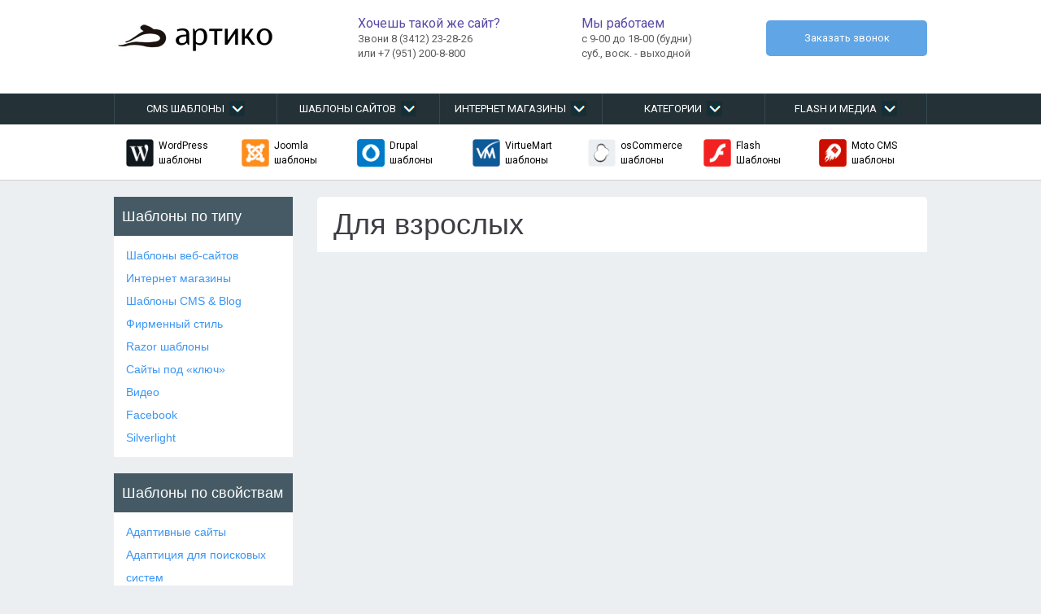

--- FILE ---
content_type: text/html; charset=UTF-8
request_url: https://template.artiko.ru/%D0%B4%D0%BB%D1%8F-%D0%B2%D0%B7%D1%80%D0%BE%D1%81%D0%BB%D1%8B%D1%85/
body_size: 12461
content:
<!DOCTYPE html>
<html>
<head>



<title>Для взрослых | Шаблоны сайтов. Магазин шаблонов и готовых дизайнов сайтов</title>

	<link rel="stylesheet" href="https://fonts.googleapis.com/css?family=Cuprum&subset=latin-ext,cyrillic-ext" />
	<link href='//fonts.googleapis.com/css?family=Open+Sans:400,300' rel='stylesheet' type='text/css'>
    	<script src="https://template.artiko.ru/wp-content/themes/ekonomsite/js/countdown.js"  type="text/javascript"></script>

<meta name="yandex-verification" content="0d8b1a49e6bdd9a3" />
	<meta name='robots' content='max-image-preview:large' />
<link rel='dns-prefetch' href='//s.w.org' />
<link rel='stylesheet' id='easy-modal-site-css'  href='https://template.artiko.ru/wp-content/plugins/easy-modal/assets/styles/easy-modal-site.css?ver=0.1' type='text/css' media='all' />
<link rel='stylesheet' id='menu-icons-extra-css'  href='https://template.artiko.ru/wp-content/plugins/menu-icons/css/extra.min.css?ver=0.12.8' type='text/css' media='all' />
<link rel='stylesheet' id='wp-block-library-css'  href='https://template.artiko.ru/wp-includes/css/dist/block-library/style.min.css?ver=5.7.14' type='text/css' media='all' />
<link rel='stylesheet' id='contact-form-7-css'  href='https://template.artiko.ru/wp-content/plugins/contact-form-7/includes/css/styles.css?ver=5.4.1' type='text/css' media='all' />
<script type='text/javascript' src='https://template.artiko.ru/wp-includes/js/jquery/jquery.min.js?ver=3.5.1' id='jquery-core-js'></script>
<script type='text/javascript' src='https://template.artiko.ru/wp-includes/js/jquery/jquery-migrate.min.js?ver=3.3.2' id='jquery-migrate-js'></script>
<link rel="https://api.w.org/" href="https://template.artiko.ru/wp-json/" /><link rel="alternate" type="application/json" href="https://template.artiko.ru/wp-json/wp/v2/posts/308" /><link rel="canonical" href="https://template.artiko.ru/%d0%b4%d0%bb%d1%8f-%d0%b2%d0%b7%d1%80%d0%be%d1%81%d0%bb%d1%8b%d1%85/" />
<link rel="alternate" type="application/json+oembed" href="https://template.artiko.ru/wp-json/oembed/1.0/embed?url=https%3A%2F%2Ftemplate.artiko.ru%2F%25d0%25b4%25d0%25bb%25d1%258f-%25d0%25b2%25d0%25b7%25d1%2580%25d0%25be%25d1%2581%25d0%25bb%25d1%258b%25d1%2585%2F" />
<link rel="alternate" type="text/xml+oembed" href="https://template.artiko.ru/wp-json/oembed/1.0/embed?url=https%3A%2F%2Ftemplate.artiko.ru%2F%25d0%25b4%25d0%25bb%25d1%258f-%25d0%25b2%25d0%25b7%25d1%2580%25d0%25be%25d1%2581%25d0%25bb%25d1%258b%25d1%2585%2F&#038;format=xml" />
<link rel='stylesheet'  href='/wp-content/themes/ekonomsite/style.css' type='text/css' media='all' /><style type="text/css">.recentcomments a{display:inline !important;padding:0 !important;margin:0 !important;}</style>


</head>

<body>

<div class="width100 bgwhite"><header>
   <a href="https://template.artiko.ru"><img src="https://template.artiko.ru/wp-content/themes/ekonomsite/images/logo.jpg" class="logo" /></a>


   <div class="blk1">
   <span>Хочешь такой же сайт?</span><br />
   Звони 8 (3412) 23-28-26<br />
   или +7 (951) 200-8-800
   </div>

   <div class="blk1">
   <span>Мы работаем</span><br />
   с 9-00 до 18-00 (будни)<br />
   суб., воск. - выходной
   </div>

   <div class="blk2">
       <a href="#" class="but20 eModal-1">Заказать звонок</a>
   </div>

   <div class="clear"></div>
</header></div>

<div class="menu-topmenu1-container"><ul id="menu-topmenu1" class="menu"><li id="menu-item-482" class="menu-item menu-item-type-post_type menu-item-object-post menu-item-has-children menu-item-482"><a href="https://template.artiko.ru/%d0%b2%d1%81%d0%b5-%d1%88%d0%b0%d0%b1%d0%bb%d0%be%d0%bd%d1%8b-cms-blog/">CMS шаблоны <i class="tm-icon icon-arrow"></i></a>
<ul class="sub-menu">
	<li id="menu-item-436" class="menu-item menu-item-type-post_type menu-item-object-post menu-item-436"><a href="https://template.artiko.ru/wordpress-%d1%88%d0%b0%d0%b1%d0%bb%d0%be%d0%bd%d1%8b/"><img width="38" height="37" src="https://template.artiko.ru/wp-content/uploads/2016/05/icon_wp.jpg" class="_mi _before _image" alt="" loading="lazy" aria-hidden="true" /><span>WordPress шаблоны</span></a></li>
	<li id="menu-item-437" class="menu-item menu-item-type-post_type menu-item-object-post menu-item-437"><a href="https://template.artiko.ru/drupal-%d1%88%d0%b0%d0%b1%d0%bb%d0%be%d0%bd%d1%8b/"><img width="38" height="38" src="https://template.artiko.ru/wp-content/uploads/2016/05/icon_drupal.jpg" class="_mi _before _image" alt="" loading="lazy" aria-hidden="true" /><span>Drupal шаблоны</span></a></li>
	<li id="menu-item-439" class="menu-item menu-item-type-post_type menu-item-object-post menu-item-439"><a href="https://template.artiko.ru/joomla-%d1%88%d0%b0%d0%b1%d0%bb%d0%be%d0%bd%d1%8b/"><img width="37" height="37" src="https://template.artiko.ru/wp-content/uploads/2016/05/icon_joomla.jpg" class="_mi _before _image" alt="" loading="lazy" aria-hidden="true" /><span>Joomla шаблоны</span></a></li>
	<li id="menu-item-440" class="menu-item menu-item-type-post_type menu-item-object-post menu-item-440"><a href="https://template.artiko.ru/moto-cms-%d1%88%d0%b0%d0%b1%d0%bb%d0%be%d0%bd%d1%8b/"><img width="38" height="37" src="https://template.artiko.ru/wp-content/uploads/2016/05/icon_moto.jpg" class="_mi _before _image" alt="" loading="lazy" aria-hidden="true" /><span>Moto CMS шаблоны</span></a></li>
	<li id="menu-item-441" class="menu-item menu-item-type-post_type menu-item-object-post menu-item-441"><a href="https://template.artiko.ru/flash-cms-%d1%88%d0%b0%d0%b1%d0%bb%d0%be%d0%bd%d1%8b/"><img width="38" height="37" src="https://template.artiko.ru/wp-content/uploads/2016/05/icon_moto.jpg" class="_mi _before _image" alt="" loading="lazy" aria-hidden="true" /><span>Flash CMS Шаблоны</span></a></li>
</ul>
</li>
<li id="menu-item-516" class="menu-item menu-item-type-post_type menu-item-object-post menu-item-has-children menu-item-516"><a href="https://template.artiko.ru/%d0%b2%d1%81%d0%b5-%d1%88%d0%b0%d0%b1%d0%bb%d0%be%d0%bd%d1%8b-%d0%b2%d0%b5%d0%b1-%d1%81%d0%b0%d0%b9%d1%82%d0%be%d0%b2/">Шаблоны сайтов <i class="tm-icon icon-arrow"></i></a>
<ul class="sub-menu">
	<li id="menu-item-442" class="menu-item menu-item-type-post_type menu-item-object-post menu-item-442"><a href="https://template.artiko.ru/%d0%b0%d0%b4%d0%b0%d0%bf%d1%82%d0%b8%d0%b2%d0%bd%d1%8b%d0%b5-%d1%81%d0%b0%d0%b9%d1%82%d1%8b/"><img width="38" height="38" src="https://template.artiko.ru/wp-content/uploads/2016/05/icon_adapt.jpg" class="_mi _before _image" alt="" loading="lazy" aria-hidden="true" /><span>Адаптивные сайты</span></a></li>
	<li id="menu-item-443" class="menu-item menu-item-type-post_type menu-item-object-post menu-item-443"><a href="https://template.artiko.ru/%d0%bd%d0%b5%d0%b9%d1%82%d1%80%d0%b0%d0%bb%d1%8c%d0%bd%d1%8b%d0%b5-%d1%88%d0%b0%d0%b1%d0%bb%d0%be%d0%bd%d1%8b/"><img width="38" height="38" src="https://template.artiko.ru/wp-content/uploads/2016/05/icon_clear.jpg" class="_mi _before _image" alt="" loading="lazy" aria-hidden="true" /><span>Нейтральные шаблоны</span></a></li>
	<li id="menu-item-444" class="menu-item menu-item-type-post_type menu-item-object-post menu-item-444"><a href="https://template.artiko.ru/%d0%bc%d0%bd%d0%be%d0%b3%d0%be%d1%81%d1%82%d1%80%d0%b0%d0%bd%d0%b8%d1%87%d0%bd%d1%8b%d0%b5-%d1%88%d0%b0%d0%b1%d0%bb%d0%be%d0%bd%d1%8b/"><img width="38" height="38" src="https://template.artiko.ru/wp-content/uploads/2016/05/icon_multipage.jpg" class="_mi _before _image" alt="" loading="lazy" aria-hidden="true" /><span>Многостраничные шаблоны</span></a></li>
	<li id="menu-item-445" class="menu-item menu-item-type-post_type menu-item-object-post menu-item-445"><a href="https://template.artiko.ru/%d0%bf%d1%80%d0%b5%d0%bc%d0%b8%d1%83%d0%bc-%d1%88%d0%b0%d0%b1%d0%bb%d0%be%d0%bd%d1%8b/"><img width="38" height="38" src="https://template.artiko.ru/wp-content/uploads/2016/05/icon_premium.jpg" class="_mi _before _image" alt="" loading="lazy" aria-hidden="true" /><span>Премиум шаблоны</span></a></li>
	<li id="menu-item-446" class="menu-item menu-item-type-post_type menu-item-object-post menu-item-446"><a href="https://template.artiko.ru/%d1%88%d0%b0%d0%b1%d0%bb%d0%be%d0%bd%d1%8b-%d1%84%d0%be%d1%82%d0%be%d0%b3%d0%b0%d0%bb%d0%b5%d1%80%d0%b5%d0%b9/"><img width="38" height="38" src="https://template.artiko.ru/wp-content/uploads/2016/05/icon_photo.jpg" class="_mi _before _image" alt="" loading="lazy" aria-hidden="true" /><span>Шаблоны фотогалерей</span></a></li>
	<li id="menu-item-447" class="menu-item menu-item-type-post_type menu-item-object-post menu-item-447"><a href="https://template.artiko.ru/psd-%d1%88%d0%b0%d0%b1%d0%bb%d0%be%d0%bd%d1%8b/"><img width="38" height="38" src="https://template.artiko.ru/wp-content/uploads/2016/05/icon_psd.jpg" class="_mi _before _image" alt="" loading="lazy" aria-hidden="true" /><span>PSD шаблоны</span></a></li>
	<li id="menu-item-449" class="menu-item menu-item-type-post_type menu-item-object-post menu-item-449"><a href="https://template.artiko.ru/facebook-%d1%88%d0%b0%d0%b1%d0%bb%d0%be%d0%bd%d1%8b/"><img width="38" height="38" src="https://template.artiko.ru/wp-content/uploads/2016/05/icon_facebook.jpg" class="_mi _before _image" alt="" loading="lazy" aria-hidden="true" /><span>Facebook шаблоны</span></a></li>
	<li id="menu-item-450" class="menu-item menu-item-type-post_type menu-item-object-post menu-item-450"><a href="https://template.artiko.ru/%d0%bf%d0%be%d1%81%d0%b0%d0%b4%d0%be%d1%87%d0%bd%d1%8b%d0%b5-%d1%81%d1%82%d1%80%d0%b0%d0%bd%d0%b8%d1%86%d1%8b/"><img width="37" height="38" src="https://template.artiko.ru/wp-content/uploads/2016/05/icon_landingpage.png" class="_mi _before _image" alt="" loading="lazy" aria-hidden="true" /><span>Посадочные страницы</span></a></li>
</ul>
</li>
<li id="menu-item-483" class="menu-item menu-item-type-post_type menu-item-object-post menu-item-has-children menu-item-483"><a href="https://template.artiko.ru/%d0%b2%d1%81%d0%b5-%d1%88%d0%b0%d0%b1%d0%bb%d0%be%d0%bd%d1%8b-%d0%b8%d0%bd%d1%82%d0%b5%d1%80%d0%bd%d0%b5%d1%82-%d0%bc%d0%b0%d0%b3%d0%b0%d0%b7%d0%b8%d0%bd%d0%be%d0%b2/">Интернет магазины <i class="tm-icon icon-arrow"></i></a>
<ul class="sub-menu">
	<li id="menu-item-452" class="menu-item menu-item-type-post_type menu-item-object-post menu-item-452"><a href="https://template.artiko.ru/magento-%d1%88%d0%b0%d0%b1%d0%bb%d0%be%d0%bd%d1%8b/"><img width="38" height="38" src="https://template.artiko.ru/wp-content/uploads/2016/05/icon_magento.png" class="_mi _before _image" alt="" loading="lazy" aria-hidden="true" /><span>Magento шаблоны</span></a></li>
	<li id="menu-item-453" class="menu-item menu-item-type-post_type menu-item-object-post menu-item-453"><a href="https://template.artiko.ru/virtuemart-%d1%88%d0%b0%d0%b1%d0%bb%d0%be%d0%bd%d1%8b/"><img width="38" height="38" src="https://template.artiko.ru/wp-content/uploads/2016/05/icon_VirtueMart.png" class="_mi _before _image" alt="" loading="lazy" aria-hidden="true" /><span>VirtueMart шаблоны</span></a></li>
	<li id="menu-item-455" class="menu-item menu-item-type-post_type menu-item-object-post menu-item-455"><a href="https://template.artiko.ru/prestashop-%d1%88%d0%b0%d0%b1%d0%bb%d0%be%d0%bd%d1%8b/"><img width="38" height="37" src="https://template.artiko.ru/wp-content/uploads/2016/05/icon_PrestaShop.png" class="_mi _before _image" alt="" loading="lazy" aria-hidden="true" /><span>PrestaShop шаблоны</span></a></li>
	<li id="menu-item-457" class="menu-item menu-item-type-post_type menu-item-object-post menu-item-457"><a href="https://template.artiko.ru/opencart-%d1%88%d0%b0%d0%b1%d0%bb%d0%be%d0%bd%d1%8b/"><img width="38" height="37" src="https://template.artiko.ru/wp-content/uploads/2016/05/icon_OpenCart.png" class="_mi _before _image" alt="" loading="lazy" aria-hidden="true" /><span>OpenCart шаблоны</span></a></li>
	<li id="menu-item-454" class="menu-item menu-item-type-post_type menu-item-object-post menu-item-454"><a href="https://template.artiko.ru/zencart-%d1%88%d0%b0%d0%b1%d0%bb%d0%be%d0%bd%d1%8b/"><img width="38" height="38" src="https://template.artiko.ru/wp-content/uploads/2016/05/icon_ZenCart.png" class="_mi _before _image" alt="" loading="lazy" aria-hidden="true" /><span>ZenCart шаблоны</span></a></li>
	<li id="menu-item-461" class="menu-item menu-item-type-post_type menu-item-object-post menu-item-461"><a href="https://template.artiko.ru/moto-cms-%d1%88%d0%b0%d0%b1%d0%bb%d0%be%d0%bd%d1%8b/"><img width="38" height="37" src="https://template.artiko.ru/wp-content/uploads/2016/05/icon_moto.jpg" class="_mi _before _image" alt="" loading="lazy" aria-hidden="true" /><span>Moto CMS шаблоны</span></a></li>
	<li id="menu-item-460" class="menu-item menu-item-type-post_type menu-item-object-post menu-item-460"><a href="https://template.artiko.ru/oscommerce-%d1%88%d0%b0%d0%b1%d0%bb%d0%be%d0%bd%d1%8b/"><img width="38" height="37" src="https://template.artiko.ru/wp-content/uploads/2016/05/icon_osCommerce.png" class="_mi _before _image" alt="" loading="lazy" aria-hidden="true" /><span>osCommerce шаблоны</span></a></li>
	<li id="menu-item-459" class="menu-item menu-item-type-post_type menu-item-object-post menu-item-459"><a href="https://template.artiko.ru/woocommerce-%d1%88%d0%b0%d0%b1%d0%bb%d0%be%d0%bd%d1%8b/"><img width="38" height="37" src="https://template.artiko.ru/wp-content/uploads/2016/05/icon_WooCommerce.png" class="_mi _before _image" alt="" loading="lazy" aria-hidden="true" /><span>WooCommerce шаблоны</span></a></li>
	<li id="menu-item-458" class="menu-item menu-item-type-post_type menu-item-object-post menu-item-458"><a href="https://template.artiko.ru/shopify-%d1%88%d0%b0%d0%b1%d0%bb%d0%be%d0%bd%d1%8b/"><img width="38" height="37" src="https://template.artiko.ru/wp-content/uploads/2016/05/icon_Shopify.png" class="_mi _before _image" alt="" loading="lazy" aria-hidden="true" /><span>Shopify шаблоны</span></a></li>
	<li id="menu-item-456" class="menu-item menu-item-type-post_type menu-item-object-post menu-item-456"><a href="https://template.artiko.ru/jigoshop-%d1%88%d0%b0%d0%b1%d0%bb%d0%be%d0%bd%d1%8b/"><img width="38" height="37" src="https://template.artiko.ru/wp-content/uploads/2016/05/icon_Jigoshop.png" class="_mi _before _image" alt="" loading="lazy" aria-hidden="true" /><span>Jigoshop шаблоны</span></a></li>
</ul>
</li>
<li id="menu-item-481" class="menu-item menu-item-type-post_type menu-item-object-post menu-item-has-children menu-item-481"><a href="https://template.artiko.ru/%d0%b2%d1%81%d0%b5-%d0%bc%d0%b0%d0%ba%d0%b5%d1%82%d1%8b-%d0%ba%d0%b0%d1%82%d0%b5%d0%b3%d0%be%d1%80%d0%b8%d0%b8/">Категории <i class="tm-icon icon-arrow"></i></a>
<ul class="sub-menu">
	<li id="menu-item-486" class="menu-item menu-item-type-post_type menu-item-object-post menu-item-486"><a href="https://template.artiko.ru/%d0%be%d0%b1%d1%89%d0%b5%d1%81%d1%82%d0%b2%d0%be/"><img width="38" height="37" src="https://template.artiko.ru/wp-content/uploads/2016/05/icon_obshestvo.png" class="_mi _before _image" alt="" loading="lazy" aria-hidden="true" /><span>Общество</span></a></li>
	<li id="menu-item-490" class="menu-item menu-item-type-post_type menu-item-object-post menu-item-490"><a href="https://template.artiko.ru/%d0%bf%d0%be%d0%b4%d0%b0%d1%80%d0%ba%d0%b8/"><img width="38" height="37" src="https://template.artiko.ru/wp-content/uploads/2016/05/icon_podarki.png" class="_mi _before _image" alt="" loading="lazy" aria-hidden="true" /><span>Подарки</span></a></li>
	<li id="menu-item-491" class="menu-item menu-item-type-post_type menu-item-object-post menu-item-491"><a href="https://template.artiko.ru/%d0%bf%d1%80%d0%b0%d0%b7%d0%b4%d0%bd%d0%b8%d0%ba/"><img width="38" height="38" src="https://template.artiko.ru/wp-content/uploads/2016/05/icon_prazdnik.png" class="_mi _before _image" alt="" loading="lazy" aria-hidden="true" /><span>Праздник</span></a></li>
	<li id="menu-item-492" class="menu-item menu-item-type-post_type menu-item-object-post menu-item-492"><a href="https://template.artiko.ru/%d0%bf%d1%80%d0%be%d0%b3%d1%80%d0%b0%d0%bc%d0%bc%d0%bd%d0%be%d0%b5-%d0%be%d0%b1%d0%b5%d1%81%d0%bf%d0%b5%d1%87%d0%b5%d0%bd%d0%b8%d0%b5/"><img width="38" height="37" src="https://template.artiko.ru/wp-content/uploads/2016/05/icon_soft.png" class="_mi _before _image" alt="" loading="lazy" aria-hidden="true" /><span>Программное обеспечение</span></a></li>
	<li id="menu-item-493" class="menu-item menu-item-type-post_type menu-item-object-post menu-item-493"><a href="https://template.artiko.ru/%d0%bf%d1%80%d0%be%d0%bc%d1%8b%d1%88%d0%bb%d0%b5%d0%bd%d0%bd%d0%be%d1%81%d1%82%d1%8c-%d0%b8-%d0%bf%d1%80%d0%be%d0%b8%d0%b7%d0%b2%d0%be%d0%b4%d1%81%d1%82%d0%b2%d0%be/"><img width="38" height="38" src="https://template.artiko.ru/wp-content/uploads/2016/05/icon_manufactura.png" class="_mi _before _image" alt="" loading="lazy" aria-hidden="true" /><span>Промышленность и &#8230;</span></a></li>
	<li id="menu-item-494" class="menu-item menu-item-type-post_type menu-item-object-post menu-item-494"><a href="https://template.artiko.ru/%d0%bf%d1%83%d1%82%d0%b5%d1%88%d0%b5%d1%81%d1%82%d0%b2%d0%b8%d1%8f-%d0%b8-%d1%82%d1%83%d1%80%d0%b8%d0%b7%d0%bc/"><img width="38" height="38" src="https://template.artiko.ru/wp-content/uploads/2016/05/icon_travel.png" class="_mi _before _image" alt="" loading="lazy" aria-hidden="true" /><span>Путешествия и туризм</span></a></li>
	<li id="menu-item-495" class="menu-item menu-item-type-post_type menu-item-object-post menu-item-495"><a href="https://template.artiko.ru/%d1%80%d0%b0%d0%b7%d0%b2%d0%bb%d0%b5%d1%87%d0%b5%d0%bd%d0%b8%d1%8f/"><img width="38" height="37" src="https://template.artiko.ru/wp-content/uploads/2016/05/icon_games.png" class="_mi _before _image" alt="" loading="lazy" aria-hidden="true" /><span>Развлечения</span></a></li>
	<li id="menu-item-497" class="menu-item menu-item-type-post_type menu-item-object-post menu-item-497"><a href="https://template.artiko.ru/%d1%81%d0%b2%d0%b0%d0%b4%d1%8c%d0%b1%d0%b0/"><img width="38" height="38" src="https://template.artiko.ru/wp-content/uploads/2016/05/icon_svadba.png" class="_mi _before _image" alt="" loading="lazy" aria-hidden="true" /><span>Свадьба</span></a></li>
	<li id="menu-item-498" class="menu-item menu-item-type-post_type menu-item-object-post menu-item-498"><a href="https://template.artiko.ru/%d1%81%d0%b5%d0%bb%d1%8c%d1%81%d0%ba%d0%be%d0%b5-%d1%85%d0%be%d0%b7%d1%8f%d0%b9%d1%81%d1%82%d0%b2%d0%be/"><img width="38" height="38" src="https://template.artiko.ru/wp-content/uploads/2016/05/icon_selhoz.png" class="_mi _before _image" alt="" loading="lazy" aria-hidden="true" /><span>Сельское хозяйство</span></a></li>
	<li id="menu-item-499" class="menu-item menu-item-type-post_type menu-item-object-post menu-item-499"><a href="https://template.artiko.ru/%d0%ba%d0%bb%d0%b8%d0%bd%d0%b8%d0%bd%d0%b3-%d0%b8-%d1%81%d0%b5%d1%80%d0%b2%d0%b8%d1%81%d0%bd%d1%8b%d0%b5-%d1%83%d1%81%d0%bb%d1%83%d0%b3%d0%b8/"><img width="38" height="38" src="https://template.artiko.ru/wp-content/uploads/2016/05/icon_service.png" class="_mi _before _image" alt="" loading="lazy" aria-hidden="true" /><span>Сервисные услуги</span></a></li>
	<li id="menu-item-500" class="menu-item menu-item-type-post_type menu-item-object-post menu-item-500"><a href="https://template.artiko.ru/%d1%81%d0%bf%d0%be%d1%80%d1%82/"><img width="38" height="37" src="https://template.artiko.ru/wp-content/uploads/2016/05/icon_sport.png" class="_mi _before _image" alt="" loading="lazy" aria-hidden="true" /><span>Спорт</span></a></li>
	<li id="menu-item-503" class="menu-item menu-item-type-post_type menu-item-object-post menu-item-503"><a href="https://template.artiko.ru/%d1%86%d0%b2%d0%b5%d1%82%d1%8b/"><img width="38" height="38" src="https://template.artiko.ru/wp-content/uploads/2016/05/icon_flower.png" class="_mi _before _image" alt="" loading="lazy" aria-hidden="true" /><span>Цветы</span></a></li>
	<li id="menu-item-505" class="menu-item menu-item-type-post_type menu-item-object-post menu-item-505"><a href="https://template.artiko.ru/%d1%88%d0%b0%d0%b1%d0%bb%d0%be%d0%bd%d1%8b-%d1%84%d0%be%d1%82%d0%be%d0%b3%d0%b0%d0%bb%d0%b5%d1%80%d0%b5%d0%b9/"><img width="38" height="37" src="https://template.artiko.ru/wp-content/uploads/2016/05/icon_photo.png" class="_mi _before _image" alt="" loading="lazy" aria-hidden="true" /><span>Фотогалерей</span></a></li>
	<li id="menu-item-506" class="menu-item menu-item-type-post_type menu-item-object-post menu-item-506"><a href="https://template.artiko.ru/%d1%8d%d0%bb%d0%b5%d0%ba%d1%82%d1%80%d0%be%d0%bd%d0%b8%d0%ba%d0%b0/"><img width="38" height="37" src="https://template.artiko.ru/wp-content/uploads/2016/05/icon_soft.png" class="_mi _before _image" alt="" loading="lazy" aria-hidden="true" /><span>Электроника</span></a></li>
	<li id="menu-item-507" class="menu-item menu-item-type-post_type menu-item-object-post menu-item-507"><a href="https://template.artiko.ru/%d1%8e%d0%b2%d0%b5%d0%bb%d0%b8%d1%80%d0%bd%d1%8b%d0%b5-%d0%b8%d0%b7%d0%b4%d0%b5%d0%bb%d0%b8%d1%8f/"><img width="38" height="38" src="https://template.artiko.ru/wp-content/uploads/2016/05/icon_juvelir.png" class="_mi _before _image" alt="" loading="lazy" aria-hidden="true" /><span>Ювелирные изделия</span></a></li>
	<li id="menu-item-508" class="menu-item menu-item-type-post_type menu-item-object-post menu-item-508"><a href="https://template.artiko.ru/%d1%8e%d1%80%d0%b8%d0%b4%d0%b8%d1%87%d0%b5%d1%81%d0%ba%d0%b8%d0%b5-%d1%83%d1%81%d0%bb%d1%83%d0%b3%d0%b8/"><img width="38" height="38" src="https://template.artiko.ru/wp-content/uploads/2016/05/icon_urist.png" class="_mi _before _image" alt="" loading="lazy" aria-hidden="true" /><span>Юридические услуги</span></a></li>
	<li id="menu-item-547" class="menu-item menu-item-type-post_type menu-item-object-post menu-item-547"><a href="https://template.artiko.ru/%d0%b2%d1%81%d0%b5-%d0%bc%d0%b0%d0%ba%d0%b5%d1%82%d1%8b-%d0%ba%d0%b0%d1%82%d0%b5%d0%b3%d0%be%d1%80%d0%b8%d0%b8/"><img width="38" height="37" src="https://template.artiko.ru/wp-content/uploads/2016/05/other.png" class="_mi _before _image" alt="" loading="lazy" aria-hidden="true" /><span>все шаблоны&#8230;</span></a></li>
</ul>
</li>
<li id="menu-item-510" class="menu-item menu-item-type-post_type menu-item-object-post menu-item-has-children menu-item-510"><a href="https://template.artiko.ru/%d0%b2%d1%81%d0%b5-%d1%88%d0%b0%d0%b1%d0%bb%d0%be%d0%bd%d1%8b-%d1%84%d0%b8%d1%80%d0%bc%d0%b5%d0%bd%d0%bd%d0%be%d0%b3%d0%be-%d1%81%d1%82%d0%b8%d0%bb%d1%8f/">Flash и медиа <i class="tm-icon icon-arrow"></i></a>
<ul class="sub-menu">
	<li id="menu-item-511" class="menu-item menu-item-type-post_type menu-item-object-post menu-item-511"><a href="https://template.artiko.ru/flash-%d0%b7%d0%b0%d1%81%d1%82%d0%b0%d0%b2%d0%ba%d0%b8/"><img width="38" height="38" src="https://template.artiko.ru/wp-content/uploads/2016/05/icon_flash.png" class="_mi _before _image" alt="" loading="lazy" aria-hidden="true" /><span>Flash заставки</span></a></li>
	<li id="menu-item-512" class="menu-item menu-item-type-post_type menu-item-object-post menu-item-512"><a href="https://template.artiko.ru/flash-%d1%88%d0%b0%d0%b1%d0%bb%d0%be%d0%bd%d1%8b/"><img width="38" height="38" src="https://template.artiko.ru/wp-content/uploads/2016/05/icon_flash.png" class="_mi _before _image" alt="" loading="lazy" aria-hidden="true" /><span>Flash Шаблоны</span></a></li>
	<li id="menu-item-513" class="menu-item menu-item-type-post_type menu-item-object-post menu-item-513"><a href="https://template.artiko.ru/%d0%b2%d0%b8%d0%b4%d0%b5%d0%be-%d0%b7%d0%b0%d1%81%d1%82%d0%b0%d0%b2%d0%ba%d0%b8/"><img width="36" height="38" src="https://template.artiko.ru/wp-content/uploads/2016/05/icon_video.png" class="_mi _before _image" alt="" loading="lazy" aria-hidden="true" /><span>Видео заставки</span></a></li>
	<li id="menu-item-515" class="menu-item menu-item-type-post_type menu-item-object-post menu-item-515"><a href="https://template.artiko.ru/%d1%88%d0%b0%d0%b1%d0%bb%d0%be%d0%bd%d1%8b-powerpoint/"><img width="38" height="37" src="https://template.artiko.ru/wp-content/uploads/2016/05/icon_pp.png" class="_mi _before _image" alt="" loading="lazy" aria-hidden="true" /><span>Шаблоны PowerPoint</span></a></li>
	<li id="menu-item-514" class="menu-item menu-item-type-post_type menu-item-object-post menu-item-514"><a href="https://template.artiko.ru/%d1%88%d0%b0%d0%b1%d0%bb%d0%be%d0%bd%d1%8b-%d1%84%d0%b8%d1%80%d0%bc%d0%b5%d0%bd%d0%bd%d0%be%d0%b3%d0%be-%d1%81%d1%82%d0%b8%d0%bb%d1%8f/"><img width="37" height="38" src="https://template.artiko.ru/wp-content/uploads/2016/05/icon_firmstyle.png" class="_mi _before _image" alt="" loading="lazy" aria-hidden="true" /><span>Шаблоны фирменного стиля</span></a></li>
</ul>
</li>
</ul></div>

<div class="menu-topmenu2-container"><ul id="menu-topmenu2" class="menu1"><li id="menu-item-716" class="menu-item menu-item-type-post_type menu-item-object-post menu-item-716"><a href="https://template.artiko.ru/wordpress-%d1%88%d0%b0%d0%b1%d0%bb%d0%be%d0%bd%d1%8b/"><img width="38" height="37" src="https://template.artiko.ru/wp-content/uploads/2016/05/icon_wp.jpg" class="_mi _before _image" alt="" loading="lazy" aria-hidden="true" /><span>WordPress шаблоны</span></a></li>
<li id="menu-item-717" class="menu-item menu-item-type-post_type menu-item-object-post menu-item-717"><a href="https://template.artiko.ru/joomla-%d1%88%d0%b0%d0%b1%d0%bb%d0%be%d0%bd%d1%8b/"><img width="37" height="37" src="https://template.artiko.ru/wp-content/uploads/2016/05/icon_joomla.jpg" class="_mi _before _image" alt="" loading="lazy" aria-hidden="true" /><span>Joomla шаблоны</span></a></li>
<li id="menu-item-720" class="menu-item menu-item-type-post_type menu-item-object-post menu-item-720"><a href="https://template.artiko.ru/drupal-%d1%88%d0%b0%d0%b1%d0%bb%d0%be%d0%bd%d1%8b/"><img width="38" height="38" src="https://template.artiko.ru/wp-content/uploads/2016/05/icon_drupal.jpg" class="_mi _before _image" alt="" loading="lazy" aria-hidden="true" /><span>Drupal шаблоны</span></a></li>
<li id="menu-item-719" class="menu-item menu-item-type-post_type menu-item-object-post menu-item-719"><a href="https://template.artiko.ru/virtuemart-%d1%88%d0%b0%d0%b1%d0%bb%d0%be%d0%bd%d1%8b/"><img width="38" height="38" src="https://template.artiko.ru/wp-content/uploads/2016/05/icon_VirtueMart.png" class="_mi _before _image" alt="" loading="lazy" aria-hidden="true" /><span>VirtueMart шаблоны</span></a></li>
<li id="menu-item-722" class="menu-item menu-item-type-post_type menu-item-object-post menu-item-722"><a href="https://template.artiko.ru/oscommerce-%d1%88%d0%b0%d0%b1%d0%bb%d0%be%d0%bd%d1%8b/"><img width="38" height="37" src="https://template.artiko.ru/wp-content/uploads/2016/05/icon_osCommerce.png" class="_mi _before _image" alt="" loading="lazy" aria-hidden="true" /><span>osCommerce шаблоны</span></a></li>
<li id="menu-item-723" class="menu-item menu-item-type-post_type menu-item-object-post menu-item-723"><a href="https://template.artiko.ru/flash-%d1%88%d0%b0%d0%b1%d0%bb%d0%be%d0%bd%d1%8b/"><img width="38" height="38" src="https://template.artiko.ru/wp-content/uploads/2016/05/icon_flash.png" class="_mi _before _image" alt="" loading="lazy" aria-hidden="true" /><span>Flash Шаблоны</span></a></li>
<li id="menu-item-721" class="menu-item menu-item-type-post_type menu-item-object-post menu-item-721"><a href="https://template.artiko.ru/moto-cms-%d1%88%d0%b0%d0%b1%d0%bb%d0%be%d0%bd%d1%8b/"><img width="38" height="37" src="https://template.artiko.ru/wp-content/uploads/2016/05/icon_moto.jpg" class="_mi _before _image" alt="" loading="lazy" aria-hidden="true" /><span>Moto CMS шаблоны</span></a></li>
</ul></div>



	<div class="width1000">


 		<div class="left">
           <div class="tmenu1">
           <div class="text10">Шаблоны по типу</div>
           <div class="menu-typemenu-container"><ul id="menu-typemenu" class="typemenu"><li id="menu-item-662" class="menu-item menu-item-type-post_type menu-item-object-post menu-item-has-children menu-item-662"><a href="https://template.artiko.ru/%d0%b2%d1%81%d0%b5-%d1%88%d0%b0%d0%b1%d0%bb%d0%be%d0%bd%d1%8b-%d0%b2%d0%b5%d0%b1-%d1%81%d0%b0%d0%b9%d1%82%d0%be%d0%b2/">Шаблоны веб-сайтов</a>
<ul class="sub-menu">
	<li id="menu-item-671" class="menu-item menu-item-type-post_type menu-item-object-post menu-item-671"><a href="https://template.artiko.ru/%d1%88%d0%b0%d0%b1%d0%bb%d0%be%d0%bd%d1%8b-html5/">Шаблоны HTML5</a></li>
	<li id="menu-item-677" class="menu-item menu-item-type-post_type menu-item-object-post menu-item-677"><a href="https://template.artiko.ru/%d1%88%d0%b0%d0%b1%d0%bb%d0%be%d0%bd%d1%8b-%d0%bc%d0%be%d0%b1%d0%b8%d0%bb%d1%8c%d0%bd%d1%8b%d1%85-%d1%81%d0%b0%d0%b9%d1%82%d0%be%d0%b2/">Шаблоны мобильных сайтов</a></li>
	<li id="menu-item-675" class="menu-item menu-item-type-post_type menu-item-object-post menu-item-675"><a href="https://template.artiko.ru/%d1%88%d0%b0%d0%b1%d0%bb%d0%be%d0%bd%d1%8b-%d1%84%d0%be%d1%82%d0%be%d0%b3%d0%b0%d0%bb%d0%b5%d1%80%d0%b5%d0%b9/">Шаблоны фотогалерей</a></li>
	<li id="menu-item-674" class="menu-item menu-item-type-post_type menu-item-object-post menu-item-674"><a href="https://template.artiko.ru/flash-%d0%b7%d0%b0%d1%81%d1%82%d0%b0%d0%b2%d0%ba%d0%b8/">Flash заставки</a></li>
	<li id="menu-item-672" class="menu-item menu-item-type-post_type menu-item-object-post menu-item-672"><a href="https://template.artiko.ru/flash-%d1%88%d0%b0%d0%b1%d0%bb%d0%be%d0%bd%d1%8b/">Flash Шаблоны</a></li>
	<li id="menu-item-673" class="menu-item menu-item-type-post_type menu-item-object-post menu-item-673"><a href="https://template.artiko.ru/flash-cms-%d1%88%d0%b0%d0%b1%d0%bb%d0%be%d0%bd%d1%8b/">Flash CMS Шаблоны</a></li>
	<li id="menu-item-680" class="menu-item menu-item-type-post_type menu-item-object-post menu-item-680"><a href="https://template.artiko.ru/newsletter-%d1%88%d0%b0%d0%b1%d0%bb%d0%be%d0%bd%d1%8b/">Newsletter шаблоны</a></li>
	<li id="menu-item-679" class="menu-item menu-item-type-post_type menu-item-object-post menu-item-679"><a href="https://template.artiko.ru/psd-%d1%88%d0%b0%d0%b1%d0%bb%d0%be%d0%bd%d1%8b/">PSD шаблоны</a></li>
	<li id="menu-item-676" class="menu-item menu-item-type-post_type menu-item-object-post menu-item-676"><a href="https://template.artiko.ru/swish-%d1%88%d0%b0%d0%b1%d0%bb%d0%be%d0%bd%d1%8b/">SWiSH шаблоны</a></li>
</ul>
</li>
<li id="menu-item-663" class="menu-item menu-item-type-post_type menu-item-object-post menu-item-has-children menu-item-663"><a href="https://template.artiko.ru/%d0%b2%d1%81%d0%b5-%d1%88%d0%b0%d0%b1%d0%bb%d0%be%d0%bd%d1%8b-%d0%b8%d0%bd%d1%82%d0%b5%d1%80%d0%bd%d0%b5%d1%82-%d0%bc%d0%b0%d0%b3%d0%b0%d0%b7%d0%b8%d0%bd%d0%be%d0%b2/">Интернет магазины</a>
<ul class="sub-menu">
	<li id="menu-item-687" class="menu-item menu-item-type-post_type menu-item-object-post menu-item-687"><a href="https://template.artiko.ru/cre-loaded-%d1%88%d0%b0%d0%b1%d0%bb%d0%be%d0%bd%d1%8b/">CRE Loaded шаблоны</a></li>
	<li id="menu-item-688" class="menu-item menu-item-type-post_type menu-item-object-post menu-item-688"><a href="https://template.artiko.ru/jigoshop-%d1%88%d0%b0%d0%b1%d0%bb%d0%be%d0%bd%d1%8b/">Jigoshop шаблоны</a></li>
	<li id="menu-item-681" class="menu-item menu-item-type-post_type menu-item-object-post menu-item-681"><a href="https://template.artiko.ru/magento-%d1%88%d0%b0%d0%b1%d0%bb%d0%be%d0%bd%d1%8b/">Magento шаблоны</a></li>
	<li id="menu-item-686" class="menu-item menu-item-type-post_type menu-item-object-post menu-item-686"><a href="https://template.artiko.ru/opencart-%d1%88%d0%b0%d0%b1%d0%bb%d0%be%d0%bd%d1%8b/">OpenCart шаблоны</a></li>
	<li id="menu-item-684" class="menu-item menu-item-type-post_type menu-item-object-post menu-item-684"><a href="https://template.artiko.ru/oscommerce-%d1%88%d0%b0%d0%b1%d0%bb%d0%be%d0%bd%d1%8b/">osCommerce шаблоны</a></li>
	<li id="menu-item-682" class="menu-item menu-item-type-post_type menu-item-object-post menu-item-682"><a href="https://template.artiko.ru/prestashop-%d1%88%d0%b0%d0%b1%d0%bb%d0%be%d0%bd%d1%8b/">PrestaShop шаблоны</a></li>
	<li id="menu-item-690" class="menu-item menu-item-type-post_type menu-item-object-post menu-item-690"><a href="https://template.artiko.ru/shopify-%d1%88%d0%b0%d0%b1%d0%bb%d0%be%d0%bd%d1%8b/">Shopify шаблоны</a></li>
	<li id="menu-item-683" class="menu-item menu-item-type-post_type menu-item-object-post menu-item-683"><a href="https://template.artiko.ru/virtuemart-%d1%88%d0%b0%d0%b1%d0%bb%d0%be%d0%bd%d1%8b/">VirtueMart шаблоны</a></li>
	<li id="menu-item-689" class="menu-item menu-item-type-post_type menu-item-object-post menu-item-689"><a href="https://template.artiko.ru/woocommerce-%d1%88%d0%b0%d0%b1%d0%bb%d0%be%d0%bd%d1%8b/">WooCommerce шаблоны</a></li>
	<li id="menu-item-685" class="menu-item menu-item-type-post_type menu-item-object-post menu-item-685"><a href="https://template.artiko.ru/zencart-%d1%88%d0%b0%d0%b1%d0%bb%d0%be%d0%bd%d1%8b/">ZenCart шаблоны</a></li>
</ul>
</li>
<li id="menu-item-664" class="menu-item menu-item-type-post_type menu-item-object-post menu-item-has-children menu-item-664"><a href="https://template.artiko.ru/%d0%b2%d1%81%d0%b5-%d1%88%d0%b0%d0%b1%d0%bb%d0%be%d0%bd%d1%8b-cms-blog/">Шаблоны CMS &#038; Blog</a>
<ul class="sub-menu">
	<li id="menu-item-693" class="menu-item menu-item-type-post_type menu-item-object-post menu-item-693"><a href="https://template.artiko.ru/drupal-%d1%88%d0%b0%d0%b1%d0%bb%d0%be%d0%bd%d1%8b/">Drupal шаблоны</a></li>
	<li id="menu-item-692" class="menu-item menu-item-type-post_type menu-item-object-post menu-item-692"><a href="https://template.artiko.ru/joomla-%d1%88%d0%b0%d0%b1%d0%bb%d0%be%d0%bd%d1%8b/">Joomla шаблоны</a></li>
	<li id="menu-item-696" class="menu-item menu-item-type-post_type menu-item-object-post menu-item-696"><a href="https://template.artiko.ru/mambo-%d1%88%d0%b0%d0%b1%d0%bb%d0%be%d0%bd%d1%8b/">Mambo шаблоны</a></li>
	<li id="menu-item-694" class="menu-item menu-item-type-post_type menu-item-object-post menu-item-694"><a href="https://template.artiko.ru/moto-cms-%d1%88%d0%b0%d0%b1%d0%bb%d0%be%d0%bd%d1%8b/">Moto CMS шаблоны</a></li>
	<li id="menu-item-695" class="menu-item menu-item-type-post_type menu-item-object-post menu-item-695"><a href="https://template.artiko.ru/phpbb-%d1%88%d0%b0%d0%b1%d0%bb%d0%be%d0%bd%d1%8b/">PhpBB шаблоны</a></li>
	<li id="menu-item-697" class="menu-item menu-item-type-post_type menu-item-object-post menu-item-697"><a href="https://template.artiko.ru/php-nuke-%d1%88%d0%b0%d0%b1%d0%bb%d0%be%d0%bd%d1%8b/">PHP-Nuke шаблоны</a></li>
	<li id="menu-item-691" class="menu-item menu-item-type-post_type menu-item-object-post menu-item-691"><a href="https://template.artiko.ru/wordpress-%d1%88%d0%b0%d0%b1%d0%bb%d0%be%d0%bd%d1%8b/">WordPress шаблоны</a></li>
</ul>
</li>
<li id="menu-item-665" class="menu-item menu-item-type-post_type menu-item-object-post menu-item-has-children menu-item-665"><a href="https://template.artiko.ru/%d0%b2%d1%81%d0%b5-%d1%88%d0%b0%d0%b1%d0%bb%d0%be%d0%bd%d1%8b-%d1%84%d0%b8%d1%80%d0%bc%d0%b5%d0%bd%d0%bd%d0%be%d0%b3%d0%be-%d1%81%d1%82%d0%b8%d0%bb%d1%8f/">Фирменный стиль</a>
<ul class="sub-menu">
	<li id="menu-item-701" class="menu-item menu-item-type-post_type menu-item-object-post menu-item-701"><a href="https://template.artiko.ru/%d0%bb%d0%be%d0%b3%d0%be%d1%81%d0%b5%d1%82%d1%8b/">Логосеты</a></li>
	<li id="menu-item-702" class="menu-item menu-item-type-post_type menu-item-object-post menu-item-702"><a href="https://template.artiko.ru/%d1%88%d0%b0%d0%b1%d0%bb%d0%be%d0%bd%d1%8b-%d0%b8%d0%ba%d0%be%d0%bd%d0%be%d0%ba-%d0%b4%d0%bb%d1%8f-%d1%81%d0%b0%d0%b9%d1%82%d0%b0/">Шаблоны иконок для сайта</a></li>
	<li id="menu-item-699" class="menu-item menu-item-type-post_type menu-item-object-post menu-item-699"><a href="https://template.artiko.ru/%d1%88%d0%b0%d0%b1%d0%bb%d0%be%d0%bd%d1%8b-%d0%bb%d0%be%d0%b3%d0%be%d1%82%d0%b8%d0%bf%d0%be%d0%b2/">Шаблоны логотипов</a></li>
	<li id="menu-item-700" class="menu-item menu-item-type-post_type menu-item-object-post menu-item-700"><a href="https://template.artiko.ru/%d1%88%d0%b0%d0%b1%d0%bb%d0%be%d0%bd%d1%8b-%d1%84%d0%b8%d1%80%d0%bc%d0%b5%d0%bd%d0%bd%d0%be%d0%b3%d0%be-%d1%81%d1%82%d0%b8%d0%bb%d1%8f/">Шаблоны фирменного стиля</a></li>
	<li id="menu-item-698" class="menu-item menu-item-type-post_type menu-item-object-post menu-item-698"><a href="https://template.artiko.ru/%d1%88%d0%b0%d0%b1%d0%bb%d0%be%d0%bd%d1%8b-powerpoint/">Шаблоны PowerPoint</a></li>
</ul>
</li>
<li id="menu-item-666" class="menu-item menu-item-type-post_type menu-item-object-post menu-item-has-children menu-item-666"><a href="https://template.artiko.ru/%d0%b2%d1%81%d0%b5-razor-%d1%88%d0%b0%d0%b1%d0%bb%d0%be%d0%bd%d1%8b/">Razor шаблоны</a>
<ul class="sub-menu">
	<li id="menu-item-714" class="menu-item menu-item-type-post_type menu-item-object-post menu-item-714"><a href="https://template.artiko.ru/razor-%d1%88%d0%b0%d0%b1%d0%bb%d0%be%d0%bd%d1%8b/">Razor шаблоны</a></li>
</ul>
</li>
<li id="menu-item-667" class="menu-item menu-item-type-post_type menu-item-object-post menu-item-has-children menu-item-667"><a href="https://template.artiko.ru/%d0%b2%d1%81%d0%b5-%d1%88%d0%b0%d0%b1%d0%bb%d0%be%d0%bd%d0%be%d0%b2-%d1%81%d0%b0%d0%b9%d1%82%d0%be%d0%b2-%d0%bf%d0%be%d0%b4-%d0%ba%d0%bb%d1%8e%d1%87/">Сайты под &#171;ключ&#187;</a>
<ul class="sub-menu">
	<li id="menu-item-715" class="menu-item menu-item-type-post_type menu-item-object-post menu-item-715"><a href="https://template.artiko.ru/%d1%81%d0%b0%d0%b9%d1%82%d1%8b-%d0%bf%d0%be%d0%b4-%d0%ba%d0%bb%d1%8e%d1%87/">Сайты под &#171;ключ&#187;</a></li>
</ul>
</li>
<li id="menu-item-668" class="menu-item menu-item-type-post_type menu-item-object-post menu-item-has-children menu-item-668"><a href="https://template.artiko.ru/%d0%b2%d1%81%d0%b5-%d0%b2%d0%b8%d0%b4%d0%b5%d0%be-%d1%88%d0%b0%d0%b1%d0%bb%d0%be%d0%bd%d1%8b/">Видео</a>
<ul class="sub-menu">
	<li id="menu-item-713" class="menu-item menu-item-type-post_type menu-item-object-post menu-item-713"><a href="https://template.artiko.ru/%d0%b0%d0%bd%d0%b8%d0%bc%d0%b0%d1%86%d0%b8%d0%be%d0%bd%d0%bd%d1%8b%d0%b5-%d0%bb%d0%be%d0%b3%d0%be%d1%82%d0%b8%d0%bf%d1%8b/">Анимационные логотипы</a></li>
	<li id="menu-item-710" class="menu-item menu-item-type-post_type menu-item-object-post menu-item-710"><a href="https://template.artiko.ru/%d0%b2%d0%b8%d0%b4%d0%b5%d0%be-%d0%b7%d0%b0%d1%81%d1%82%d0%b0%d0%b2%d0%ba%d0%b8/">Видео заставки</a></li>
	<li id="menu-item-712" class="menu-item menu-item-type-post_type menu-item-object-post menu-item-712"><a href="https://template.artiko.ru/%d0%b2%d0%b8%d0%b4%d0%b5%d0%be-ecards/">Видео Ecards</a></li>
	<li id="menu-item-711" class="menu-item menu-item-type-post_type menu-item-object-post menu-item-711"><a href="https://template.artiko.ru/hd-%d0%b3%d1%80%d0%b0%d1%84%d0%b8%d1%87%d0%b5%d1%81%d0%ba%d0%b8%d0%b5-%d0%bf%d0%b0%d0%ba%d0%b5%d1%82%d1%8b/">HD графические пакеты</a></li>
</ul>
</li>
<li id="menu-item-669" class="menu-item menu-item-type-post_type menu-item-object-post menu-item-has-children menu-item-669"><a href="https://template.artiko.ru/%d0%b2%d1%81%d0%b5-%d1%88%d0%b0%d0%b1%d0%bb%d0%be%d0%bd%d1%8b-facebook/">Facebook</a>
<ul class="sub-menu">
	<li id="menu-item-705" class="menu-item menu-item-type-post_type menu-item-object-post menu-item-705"><a href="https://template.artiko.ru/facebook-%d1%88%d0%b0%d0%b1%d0%bb%d0%be%d0%bd%d1%8b/">Facebook шаблоны</a></li>
	<li id="menu-item-708" class="menu-item menu-item-type-post_type menu-item-object-post menu-item-708"><a href="https://template.artiko.ru/cms-facebook-%d0%bf%d0%be%d0%b4-%d0%ba%d0%bb%d1%8e%d1%87/">CMS Facebook под &#171;ключ&#187;</a></li>
	<li id="menu-item-706" class="menu-item menu-item-type-post_type menu-item-object-post menu-item-706"><a href="https://template.artiko.ru/facebook-flash-cms-%d1%88%d0%b0%d0%b1%d0%bb%d0%be%d0%bd%d1%8b/">Facebook Flash CMS шаблоны</a></li>
	<li id="menu-item-709" class="menu-item menu-item-type-post_type menu-item-object-post menu-item-709"><a href="https://template.artiko.ru/facebook-html-cms-%d1%88%d0%b0%d0%b1%d0%bb%d0%be%d0%bd%d1%8b/">Facebook HTML CMS шаблоны</a></li>
	<li id="menu-item-707" class="menu-item menu-item-type-post_type menu-item-object-post menu-item-707"><a href="https://template.artiko.ru/facebook-flash-%d1%88%d0%b0%d0%b1%d0%bb%d0%be%d0%bd%d1%8b/">Facebook Flash шаблоны</a></li>
</ul>
</li>
<li id="menu-item-670" class="menu-item menu-item-type-post_type menu-item-object-post menu-item-has-children menu-item-670"><a href="https://template.artiko.ru/%d0%b2%d1%81%d0%b5-%d1%88%d0%b0%d0%b1%d0%bb%d0%be%d0%bd%d1%8b-silverlight/">Silverlight</a>
<ul class="sub-menu">
	<li id="menu-item-703" class="menu-item menu-item-type-post_type menu-item-object-post menu-item-703"><a href="https://template.artiko.ru/silverlight-intro-%d1%88%d0%b0%d0%b1%d0%bb%d0%be%d0%bd%d1%8b/">Silverlight Intro шаблоны</a></li>
	<li id="menu-item-704" class="menu-item menu-item-type-post_type menu-item-object-post menu-item-704"><a href="https://template.artiko.ru/silverlight-%d1%88%d0%b0%d0%b1%d0%bb%d0%be%d0%bd%d1%8b/">Silverlight шаблоны</a></li>
</ul>
</li>
</ul></div>           </div>

           <div class="tmenu1">
           <div class="text10">Шаблоны по свойствам</div>
           <div class="menu-svmenu-container"><ul id="menu-svmenu" class="over"><li id="menu-item-632" class="menu-item menu-item-type-post_type menu-item-object-post menu-item-632"><a href="https://template.artiko.ru/%d0%b0%d0%b4%d0%b0%d0%bf%d1%82%d0%b8%d0%b2%d0%bd%d1%8b%d0%b5-%d1%81%d0%b0%d0%b9%d1%82%d1%8b/">Адаптивные сайты</a></li>
<li id="menu-item-637" class="menu-item menu-item-type-post_type menu-item-object-post menu-item-637"><a href="https://template.artiko.ru/%d0%b0%d0%b4%d0%b0%d0%bf%d1%82%d0%b8%d1%86%d0%b8%d1%8f-%d0%b4%d0%bb%d1%8f-%d0%bf%d0%be%d0%b8%d1%81%d0%ba%d0%be%d0%b2%d1%8b%d1%85-%d1%81%d0%b8%d1%81%d1%82%d0%b5%d0%bc/">Адаптиция для поисковых систем</a></li>
<li id="menu-item-652" class="menu-item menu-item-type-post_type menu-item-object-post menu-item-652"><a href="https://template.artiko.ru/%d0%b0%d0%bd%d0%b8%d0%bc%d0%b0%d1%86%d0%b8%d0%be%d0%bd%d0%bd%d1%8b%d0%b5/">Анимационные</a></li>
<li id="menu-item-655" class="menu-item menu-item-type-post_type menu-item-object-post menu-item-655"><a href="https://template.artiko.ru/%d0%b2%d0%b8%d0%b7%d1%83%d0%b0%d0%bb%d1%8c%d0%bd%d1%8b%d0%b9-%d1%80%d0%b5%d0%b4%d0%b0%d0%ba%d1%82%d0%be%d1%80/">Визуальный редактор</a></li>
<li id="menu-item-635" class="menu-item menu-item-type-post_type menu-item-object-post menu-item-635"><a href="https://template.artiko.ru/%d0%bc%d0%b0%d0%ba%d0%b5%d1%82%d1%8b-%d1%81%d1%82%d1%80%d0%b0%d0%bd%d0%b8%d1%86/">Макеты страниц</a></li>
<li id="menu-item-631" class="menu-item menu-item-type-post_type menu-item-object-post menu-item-631"><a href="https://template.artiko.ru/%d0%bc%d0%bd%d0%be%d0%b3%d0%be%d1%81%d1%82%d1%80%d0%b0%d0%bd%d0%b8%d1%87%d0%bd%d1%8b%d0%b5-%d1%88%d0%b0%d0%b1%d0%bb%d0%be%d0%bd%d1%8b/">Многостраничные шаблоны</a></li>
<li id="menu-item-678" class="menu-item menu-item-type-post_type menu-item-object-post menu-item-678"><a href="https://template.artiko.ru/%d0%bc%d0%be%d0%b1%d0%b8%d0%bb%d1%8c%d0%bd%d0%b0%d1%8f-%d0%b2%d0%b5%d1%80%d1%81%d0%b8%d1%8f/">Мобильная версия</a></li>
<li id="menu-item-648" class="menu-item menu-item-type-post_type menu-item-object-post menu-item-648"><a href="https://template.artiko.ru/%d0%be%d0%bd%d0%bb%d0%b0%d0%b9%d0%bd-%d1%87%d0%b0%d1%82/">Онлайн-чат</a></li>
<li id="menu-item-656" class="menu-item menu-item-type-post_type menu-item-object-post menu-item-656"><a href="https://template.artiko.ru/%d0%be%d0%bf%d1%82%d0%b8%d0%bc%d0%b8%d0%b7%d0%b8%d1%80%d0%be%d0%b2%d0%b0%d0%bd%d0%bd%d1%8b%d0%b9-%d0%b8%d1%81%d1%85%d0%be%d0%b4%d0%bd%d1%8b%d0%b9-%d0%ba%d0%be%d0%b4/">Оптимизированный исходный код</a></li>
<li id="menu-item-636" class="menu-item menu-item-type-post_type menu-item-object-post menu-item-636"><a href="https://template.artiko.ru/%d0%bf%d0%b5%d1%80%d0%b5%d0%ba%d0%bb%d1%8e%d1%87%d0%b0%d1%82%d0%b5%d0%bb%d1%8c-%d1%86%d0%b2%d0%b5%d1%82%d0%be%d0%b2-%d1%88%d0%b0%d0%b1%d0%bb%d0%be%d0%bd%d0%b0/">Переключатель цветов шаблона</a></li>
<li id="menu-item-661" class="menu-item menu-item-type-post_type menu-item-object-post menu-item-661"><a href="https://template.artiko.ru/%d0%bf%d0%be%d1%81%d0%b0%d0%b4%d0%be%d1%87%d0%bd%d1%8b%d0%b5-%d1%81%d1%82%d1%80%d0%b0%d0%bd%d0%b8%d1%86%d1%8b/">Посадочные страницы</a></li>
<li id="menu-item-629" class="menu-item menu-item-type-post_type menu-item-object-post menu-item-629"><a href="https://template.artiko.ru/%d0%bf%d1%80%d0%b5%d0%bc%d0%b8%d1%83%d0%bc-%d1%88%d0%b0%d0%b1%d0%bb%d0%be%d0%bd%d1%8b/">Премиум шаблоны</a></li>
<li id="menu-item-649" class="menu-item menu-item-type-post_type menu-item-object-post menu-item-649"><a href="https://template.artiko.ru/%d1%80%d0%b5%d0%b4%d0%b0%d0%ba%d1%82%d0%be%d1%80-motopress/">Редактор MotoPress</a></li>
<li id="menu-item-657" class="menu-item menu-item-type-post_type menu-item-object-post menu-item-657"><a href="https://template.artiko.ru/%d1%81%d0%bb%d0%b0%d0%b9%d0%b4%d0%b5%d1%80-motopress/">Слайдер MotoPress</a></li>
<li id="menu-item-651" class="menu-item menu-item-type-post_type menu-item-object-post menu-item-651"><a href="https://template.artiko.ru/%d1%83%d1%81%d1%82%d0%b0%d0%bd%d0%be%d0%b2%d1%89%d0%b8%d0%ba-%d0%b4%d0%b5%d0%bc%d0%be-%d0%b4%d0%b0%d0%bd%d0%bd%d1%8b%d1%85/">Установщик демо-данных</a></li>
<li id="menu-item-654" class="menu-item menu-item-type-post_type menu-item-object-post menu-item-654"><a href="https://template.artiko.ru/%d1%87%d0%b0%d1%82/">Чат</a></li>
<li id="menu-item-634" class="menu-item menu-item-type-post_type menu-item-object-post menu-item-634"><a href="https://template.artiko.ru/%d1%88%d0%b0%d0%b1%d0%bb%d0%be%d0%bd%d1%8b-%d0%b0%d0%b4%d0%bc%d0%b8%d0%bd-%d0%bf%d0%b0%d0%bd%d0%b5%d0%bb%d0%b5%d0%b9/">Шаблоны админ-панелей</a></li>
<li id="menu-item-653" class="menu-item menu-item-type-post_type menu-item-object-post menu-item-653"><a href="https://template.artiko.ru/%d1%88%d0%b0%d0%b1%d0%bb%d0%be%d0%bd%d1%8b-%d0%b3%d0%b0%d0%bb%d0%b5%d1%80%d0%b5%d0%b8/">Шаблоны галереи</a></li>
<li id="menu-item-641" class="menu-item menu-item-type-post_type menu-item-object-post menu-item-641"><a href="https://template.artiko.ru/%d1%88%d0%b0%d0%b1%d0%bb%d0%be%d0%bd%d1%8b-k2-%d0%ba%d0%be%d0%bc%d0%bf%d0%be%d0%bd%d0%b5%d0%bd%d1%82%d1%8b/">Шаблоны K2-компоненты</a></li>
<li id="menu-item-650" class="menu-item menu-item-type-post_type menu-item-object-post menu-item-650"><a href="https://template.artiko.ru/%d1%88%d0%b0%d0%b1%d0%bb%d0%be%d0%bd%d1%8b-%d0%bf%d0%be%d0%b4%d0%b4%d0%b5%d1%80%d0%b6%d0%ba%d0%b8/">Шаблоны поддержки</a></li>
<li id="menu-item-642" class="menu-item menu-item-type-post_type menu-item-object-post menu-item-642"><a href="https://template.artiko.ru/ajax/">Ajax</a></li>
<li id="menu-item-638" class="menu-item menu-item-type-post_type menu-item-object-post menu-item-638"><a href="https://template.artiko.ru/bootstrap/">Bootstrap</a></li>
<li id="menu-item-639" class="menu-item menu-item-type-post_type menu-item-object-post menu-item-639"><a href="https://template.artiko.ru/cherry-framework/">Cherry Framework</a></li>
<li id="menu-item-658" class="menu-item menu-item-type-post_type menu-item-object-post menu-item-658"><a href="https://template.artiko.ru/cherry-framework-4/">Cherry Framework 4</a></li>
<li id="menu-item-647" class="menu-item menu-item-type-post_type menu-item-object-post menu-item-647"><a href="https://template.artiko.ru/cv/">CV</a></li>
<li id="menu-item-640" class="menu-item menu-item-type-post_type menu-item-object-post menu-item-640"><a href="https://template.artiko.ru/gantry-framework/">Gantry Framework</a></li>
<li id="menu-item-660" class="menu-item menu-item-type-post_type menu-item-object-post menu-item-660"><a href="https://template.artiko.ru/hotspot-motopress/">Hotspot MotoPress</a></li>
<li id="menu-item-659" class="menu-item menu-item-type-post_type menu-item-object-post menu-item-659"><a href="https://template.artiko.ru/monstroid/">Monstroid</a></li>
<li id="menu-item-646" class="menu-item menu-item-type-post_type menu-item-object-post menu-item-646"><a href="https://template.artiko.ru/open-framework/">Open Framework</a></li>
<li id="menu-item-630" class="menu-item menu-item-type-post_type menu-item-object-post menu-item-630"><a href="https://template.artiko.ru/papervision-3d-%d1%88%d0%b0%d0%b1%d0%bb%d0%be%d0%bd%d1%8b/">Papervision 3D шаблоны</a></li>
<li id="menu-item-633" class="menu-item menu-item-type-post_type menu-item-object-post menu-item-633"><a href="https://template.artiko.ru/pro-%d1%88%d0%b0%d0%b1%d0%bb%d0%be%d0%bd%d1%8b/">Pro шаблоны</a></li>
<li id="menu-item-643" class="menu-item menu-item-type-post_type menu-item-object-post menu-item-643"><a href="https://template.artiko.ru/retina/">Retina</a></li>
<li id="menu-item-644" class="menu-item menu-item-type-post_type menu-item-object-post menu-item-644"><a href="https://template.artiko.ru/wpml-ready/">WPML ready</a></li>
</ul></div>           	<div class="other" id="other1" onclick="document.getElementById ('other2').style.display='block';  document.getElementById ('other1').style.display='none'; document.getElementById ('menu-svmenu').style.overflow = 'visible'; document.getElementById ('menu-svmenu').style.height='auto'; "><img src="https://template.artiko.ru/wp-content/themes/ekonomsite/images/row-v.png" /></div>
			<div class="other" id="other2" onclick="document.getElementById ('other2').style.display='none'; document.getElementById ('other1').style.display='block'; document.getElementById ('menu-svmenu').style.overflow = 'hidden'; document.getElementById ('menu-svmenu').style.height='220px'; "><img src="https://template.artiko.ru/wp-content/themes/ekonomsite/images/row-i.png" /></div>
           </div>

           <div class="tmenu1">
           <div class="text10">Каталог</div>
           <div class="menu-catalog-container"><ul id="menu-catalog" class="catalog"><li id="menu-item-578" class="menu-item menu-item-type-post_type menu-item-object-post menu-item-578"><a href="https://template.artiko.ru/%d0%b0%d0%b2%d1%82%d0%be%d0%bc%d0%be%d0%b1%d0%b8%d0%bb%d0%b8/">Автомобили</a></li>
<li id="menu-item-569" class="menu-item menu-item-type-post_type menu-item-object-post menu-item-569"><a href="https://template.artiko.ru/%d0%b0%d0%bd%d1%82%d0%b8%d0%ba%d0%b2%d0%b0%d1%80%d0%b8%d0%b0%d1%82/">Антиквариат</a></li>
<li id="menu-item-620" class="menu-item menu-item-type-post_type menu-item-object-post menu-item-620"><a href="https://template.artiko.ru/%d0%b0%d1%80%d0%bc%d0%b5%d0%b9%d1%81%d0%ba%d0%b8%d0%b5-%d1%88%d0%b0%d0%b1%d0%bb%d0%be%d0%bd%d1%8b/">Армейские шаблоны</a></li>
<li id="menu-item-571" class="menu-item menu-item-type-post_type menu-item-object-post menu-item-571"><a href="https://template.artiko.ru/%d0%b0%d1%80%d1%82-%d1%84%d0%be%d1%82%d0%be%d0%b3%d1%80%d0%b0%d1%84%d0%b8%d1%8f/">Арт &#038; Фотография</a></li>
<li id="menu-item-570" class="menu-item menu-item-type-post_type menu-item-object-post menu-item-570"><a href="https://template.artiko.ru/%d0%b0%d1%80%d1%85%d0%b8%d1%82%d0%b5%d0%ba%d1%82%d1%83%d1%80%d0%b0/">Архитектура</a></li>
<li id="menu-item-572" class="menu-item menu-item-type-post_type menu-item-object-post menu-item-572"><a href="https://template.artiko.ru/%d0%b0%d1%83%d0%ba%d1%86%d0%b8%d0%be%d0%bd%d1%8b/">Аукционы</a></li>
<li id="menu-item-576" class="menu-item menu-item-type-post_type menu-item-object-post menu-item-576"><a href="https://template.artiko.ru/%d0%b1%d0%b8%d0%b7%d0%bd%d0%b5%d1%81/">Бизнес</a></li>
<li id="menu-item-579" class="menu-item menu-item-type-post_type menu-item-object-post menu-item-579"><a href="https://template.artiko.ru/%d0%b1%d0%bb%d0%b0%d0%b3%d0%be%d1%82%d0%b2%d0%be%d1%80%d0%b8%d1%82%d0%b5%d0%bb%d1%8c%d0%bd%d0%be%d1%81%d1%82%d1%8c/">Благотворительность</a></li>
<li id="menu-item-597" class="menu-item menu-item-type-post_type menu-item-object-post menu-item-597"><a href="https://template.artiko.ru/%d0%b3%d0%be%d1%81%d1%82%d0%b8%d0%bd%d0%b8%d1%86%d1%8b-%d0%b8-%d0%be%d1%82%d0%b5%d0%bb%d0%b8/">Гостиницы и отели</a></li>
<li id="menu-item-583" class="menu-item menu-item-type-post_type menu-item-object-post menu-item-583"><a href="https://template.artiko.ru/%d0%b4%d0%b8%d0%b7%d0%b0%d0%b9%d0%bd/">Дизайн</a></li>
<li id="menu-item-565" class="menu-item menu-item-type-post_type menu-item-object-post current-menu-item menu-item-565"><a href="https://template.artiko.ru/%d0%b4%d0%bb%d1%8f-%d0%b2%d0%b7%d1%80%d0%be%d1%81%d0%bb%d1%8b%d1%85/" aria-current="page">Для взрослых</a></li>
<li id="menu-item-568" class="menu-item menu-item-type-post_type menu-item-object-post menu-item-568"><a href="https://template.artiko.ru/%d0%b4%d0%be%d0%bc%d0%b0%d1%88%d0%bd%d0%b8%d0%b5-%d0%b6%d0%b8%d0%b2%d0%be%d1%82%d0%bd%d1%8b%d0%b5/">Домашние Животные</a></li>
<li id="menu-item-589" class="menu-item menu-item-type-post_type menu-item-object-post menu-item-589"><a href="https://template.artiko.ru/%d0%b4%d0%be%d0%bc-%d0%b8-%d1%81%d0%b5%d0%bc%d1%8c%d1%8f/">Дом и семья</a></li>
<li id="menu-item-591" class="menu-item menu-item-type-post_type menu-item-object-post menu-item-591"><a href="https://template.artiko.ru/%d0%b5%d0%b4%d0%b0-%d0%b8-%d0%bd%d0%b0%d0%bf%d0%b8%d1%82%d0%ba%d0%b8/">Еда и напитки</a></li>
<li id="menu-item-582" class="menu-item menu-item-type-post_type menu-item-object-post menu-item-582"><a href="https://template.artiko.ru/%d0%b7%d0%bd%d0%b0%d0%ba%d0%be%d0%bc%d1%81%d1%82%d0%b2%d0%b0/">Знакомства</a></li>
<li id="menu-item-592" class="menu-item menu-item-type-post_type menu-item-object-post menu-item-592"><a href="https://template.artiko.ru/%d0%b8%d0%b3%d1%80%d1%8b/">Игры</a></li>
<li id="menu-item-615" class="menu-item menu-item-type-post_type menu-item-object-post menu-item-615"><a href="https://template.artiko.ru/%d0%b8%d0%bd%d0%b4%d0%b8%d0%b2%d0%b8%d0%b4%d1%83%d0%b0%d0%bb%d1%8c%d0%bd%d1%8b%d0%b5-%d1%81%d1%82%d1%80%d0%b0%d0%bd%d0%b8%d1%86%d1%8b/">Индивидуальные страницы</a></li>
<li id="menu-item-625" class="menu-item menu-item-type-post_type menu-item-object-post menu-item-625"><a href="https://template.artiko.ru/%d0%b8%d0%bd%d1%81%d1%82%d1%80%d1%83%d0%bc%d0%b5%d0%bd%d1%82-%d0%b8-%d0%be%d0%b1%d0%be%d1%80%d1%83%d0%b4%d0%be%d0%b2%d0%b0%d0%bd%d0%b8%d0%b5/">Инструмент и оборудование</a></li>
<li id="menu-item-601" class="menu-item menu-item-type-post_type menu-item-object-post menu-item-601"><a href="https://template.artiko.ru/%d0%b8%d0%bd%d1%82%d0%b5%d1%80%d0%bd%d0%b5%d1%82/">Интернет</a></li>
<li id="menu-item-577" class="menu-item menu-item-type-post_type menu-item-object-post menu-item-577"><a href="https://template.artiko.ru/%d0%ba%d0%b0%d1%84%d0%b5-%d0%b8-%d1%80%d0%b5%d1%81%d1%82%d0%be%d1%80%d0%b0%d0%bd%d1%8b/">Кафе и рестораны</a></li>
<li id="menu-item-574" class="menu-item menu-item-type-post_type menu-item-object-post menu-item-574"><a href="https://template.artiko.ru/%d0%ba%d0%bd%d0%b8%d0%b3%d0%b8/">Книги</a></li>
<li id="menu-item-580" class="menu-item menu-item-type-post_type menu-item-object-post menu-item-580"><a href="https://template.artiko.ru/%d0%ba%d0%be%d0%bc%d0%bc%d1%83%d0%bd%d0%b8%d0%ba%d0%b0%d1%86%d0%b8%d0%b8/">Коммуникации</a></li>
<li id="menu-item-581" class="menu-item menu-item-type-post_type menu-item-object-post menu-item-581"><a href="https://template.artiko.ru/%d0%ba%d0%be%d0%bc%d0%bf%d1%8c%d1%8e%d1%82%d0%b5%d1%80%d1%8b/">Компьютеры</a></li>
<li id="menu-item-588" class="menu-item menu-item-type-post_type menu-item-object-post menu-item-588"><a href="https://template.artiko.ru/%d0%bb%d0%b0%d0%bd%d0%b4%d1%88%d0%b0%d1%84%d1%82%d0%bd%d1%8b%d0%b9-%d0%b4%d0%b8%d0%b7%d0%b0%d0%b9%d0%bd/">Ландшафтный дизайн</a></li>
<li id="menu-item-626" class="menu-item menu-item-type-post_type menu-item-object-post menu-item-626"><a href="https://template.artiko.ru/%d0%bb%d0%be%d0%b3%d0%b8%d1%81%d1%82%d0%b8%d0%ba%d0%b0-%d0%b8-%d1%82%d1%80%d0%b0%d0%bd%d1%81%d0%bf%d0%be%d1%80%d1%82/">Логистика и транспорт</a></li>
<li id="menu-item-600" class="menu-item menu-item-type-post_type menu-item-object-post menu-item-600"><a href="https://template.artiko.ru/%d0%bc%d0%b5%d0%b1%d0%b5%d0%bb%d1%8c-%d0%b8-%d0%b8%d0%bd%d1%82%d0%b5%d1%80%d1%8c%d0%b5%d1%80/">Мебель и интерьер</a></li>
<li id="menu-item-608" class="menu-item menu-item-type-post_type menu-item-object-post menu-item-608"><a href="https://template.artiko.ru/%d0%bc%d0%b5%d0%b4%d0%b8%d0%b0/">Медиа</a></li>
<li id="menu-item-609" class="menu-item menu-item-type-post_type menu-item-object-post menu-item-609"><a href="https://template.artiko.ru/%d0%bc%d0%b5%d0%b4%d0%b8%d1%86%d0%b8%d0%bd%d0%b0/">Медицина</a></li>
<li id="menu-item-573" class="menu-item menu-item-type-post_type menu-item-object-post menu-item-573"><a href="https://template.artiko.ru/%d0%bc%d0%be%d0%b4%d0%b0-%d0%b8-%d0%ba%d1%80%d0%b0%d1%81%d0%be%d1%82%d0%b0/">Мода и красота</a></li>
<li id="menu-item-611" class="menu-item menu-item-type-post_type menu-item-object-post menu-item-611"><a href="https://template.artiko.ru/%d0%bc%d1%83%d0%b7%d1%8b%d0%ba%d0%b0-%d0%b8-%d0%ba%d0%be%d0%bd%d1%86%d0%b5%d1%80%d1%82%d1%8b/">Музыка и концерты</a></li>
<li id="menu-item-617" class="menu-item menu-item-type-post_type menu-item-object-post menu-item-617"><a href="https://template.artiko.ru/%d0%bd%d0%b5%d0%b4%d0%b2%d0%b8%d0%b6%d0%b8%d0%bc%d0%be%d1%81%d1%82%d1%8c/">Недвижимость</a></li>
<li id="menu-item-619" class="menu-item menu-item-type-post_type menu-item-object-post menu-item-619"><a href="https://template.artiko.ru/%d0%bd%d0%b0%d1%83%d0%ba%d0%b0/">Наука</a></li>
<li id="menu-item-612" class="menu-item menu-item-type-post_type menu-item-object-post menu-item-612"><a href="https://template.artiko.ru/%d0%bd%d0%b5%d0%b9%d1%82%d1%80%d0%b0%d0%bb%d1%8c%d0%bd%d1%8b%d0%b5-%d1%88%d0%b0%d0%b1%d0%bb%d0%be%d0%bd%d1%8b/">Нейтральные шаблоны</a></li>
<li id="menu-item-613" class="menu-item menu-item-type-post_type menu-item-object-post menu-item-613"><a href="https://template.artiko.ru/%d0%bd%d0%be%d1%87%d0%bd%d1%8b%d0%b5-%d0%ba%d0%bb%d1%83%d0%b1%d1%8b/">Ночные клубы</a></li>
<li id="menu-item-584" class="menu-item menu-item-type-post_type menu-item-object-post menu-item-584"><a href="https://template.artiko.ru/%d0%be%d0%b1%d1%80%d0%b0%d0%b7%d0%be%d0%b2%d0%b0%d0%bd%d0%b8%d0%b5/">Образование</a></li>
<li id="menu-item-621" class="menu-item menu-item-type-post_type menu-item-object-post menu-item-621"><a href="https://template.artiko.ru/%d0%be%d0%b1%d1%89%d0%b5%d1%81%d1%82%d0%b2%d0%be/">Общество</a></li>
<li id="menu-item-587" class="menu-item menu-item-type-post_type menu-item-object-post menu-item-587"><a href="https://template.artiko.ru/%d0%be%d0%ba%d1%80%d1%83%d0%b6%d0%b0%d1%8e%d1%89%d0%b0%d1%8f-%d1%81%d1%80%d0%b5%d0%b4%d0%b0/">Окружающая среда</a></li>
<li id="menu-item-614" class="menu-item menu-item-type-post_type menu-item-object-post menu-item-614"><a href="https://template.artiko.ru/%d0%be%d0%bd%d0%bb%d0%b0%d0%b9%d0%bd-%d0%ba%d0%b0%d0%b7%d0%b8%d0%bd%d0%be/">Онлайн казино</a></li>
<li id="menu-item-610" class="menu-item menu-item-type-post_type menu-item-object-post menu-item-610"><a href="https://template.artiko.ru/%d0%be%d1%85%d1%80%d0%b0%d0%bd%d0%b0/">Охрана</a></li>
<li id="menu-item-575" class="menu-item menu-item-type-post_type menu-item-object-post menu-item-575"><a href="https://template.artiko.ru/%d0%bf%d0%b8%d0%b2%d0%be/">Пиво</a></li>
<li id="menu-item-593" class="menu-item menu-item-type-post_type menu-item-object-post menu-item-593"><a href="https://template.artiko.ru/%d0%bf%d0%be%d0%b4%d0%b0%d1%80%d0%ba%d0%b8/">Подарки</a></li>
<li id="menu-item-616" class="menu-item menu-item-type-post_type menu-item-object-post menu-item-616"><a href="https://template.artiko.ru/%d0%bf%d0%be%d0%bb%d0%b8%d1%82%d0%b8%d0%ba%d0%b0-%d0%b8-%d0%b2%d0%bb%d0%b0%d1%81%d1%82%d1%8c/">Политика и власть</a></li>
<li id="menu-item-595" class="menu-item menu-item-type-post_type menu-item-object-post menu-item-595"><a href="https://template.artiko.ru/%d0%bf%d1%80%d0%b0%d0%b7%d0%b4%d0%bd%d0%b8%d0%ba/">Праздник</a></li>
<li id="menu-item-622" class="menu-item menu-item-type-post_type menu-item-object-post menu-item-622"><a href="https://template.artiko.ru/%d0%bf%d1%80%d0%be%d0%b3%d1%80%d0%b0%d0%bc%d0%bc%d0%bd%d0%be%d0%b5-%d0%be%d0%b1%d0%b5%d1%81%d0%bf%d0%b5%d1%87%d0%b5%d0%bd%d0%b8%d0%b5/">Программное обеспечение</a></li>
<li id="menu-item-598" class="menu-item menu-item-type-post_type menu-item-object-post menu-item-598"><a href="https://template.artiko.ru/%d0%bf%d1%80%d0%be%d0%bc%d1%8b%d1%88%d0%bb%d0%b5%d0%bd%d0%bd%d0%be%d1%81%d1%82%d1%8c-%d0%b8-%d0%bf%d1%80%d0%be%d0%b8%d0%b7%d0%b2%d0%be%d0%b4%d1%81%d1%82%d0%b2%d0%be/">Промышленность и производство</a></li>
<li id="menu-item-627" class="menu-item menu-item-type-post_type menu-item-object-post menu-item-627"><a href="https://template.artiko.ru/%d0%bf%d1%83%d1%82%d0%b5%d1%88%d0%b5%d1%81%d1%82%d0%b2%d0%b8%d1%8f-%d0%b8-%d1%82%d1%83%d1%80%d0%b8%d0%b7%d0%bc/">Путешествия и туризм</a></li>
<li id="menu-item-586" class="menu-item menu-item-type-post_type menu-item-object-post menu-item-586"><a href="https://template.artiko.ru/%d1%80%d0%b0%d0%b7%d0%b2%d0%bb%d0%b5%d1%87%d0%b5%d0%bd%d0%b8%d1%8f/">Развлечения</a></li>
<li id="menu-item-618" class="menu-item menu-item-type-post_type menu-item-object-post menu-item-618"><a href="https://template.artiko.ru/%d1%80%d0%b5%d0%bb%d0%b8%d0%b3%d0%b8%d1%8f/">Религия</a></li>
<li id="menu-item-628" class="menu-item menu-item-type-post_type menu-item-object-post menu-item-628"><a href="https://template.artiko.ru/%d1%81%d0%b2%d0%b0%d0%b4%d1%8c%d0%b1%d0%b0/">Свадьба</a></li>
<li id="menu-item-566" class="menu-item menu-item-type-post_type menu-item-object-post menu-item-566"><a href="https://template.artiko.ru/%d1%81%d0%b5%d0%bb%d1%8c%d1%81%d0%ba%d0%be%d0%b5-%d1%85%d0%be%d0%b7%d1%8f%d0%b9%d1%81%d1%82%d0%b2%d0%be/">Сельское хозяйство</a></li>
<li id="menu-item-607" class="menu-item menu-item-type-post_type menu-item-object-post menu-item-607"><a href="https://template.artiko.ru/%d0%ba%d0%bb%d0%b8%d0%bd%d0%b8%d0%bd%d0%b3-%d0%b8-%d1%81%d0%b5%d1%80%d0%b2%d0%b8%d1%81%d0%bd%d1%8b%d0%b5-%d1%83%d1%81%d0%bb%d1%83%d0%b3%d0%b8/">Сервисные услуги</a></li>
<li id="menu-item-623" class="menu-item menu-item-type-post_type menu-item-object-post menu-item-623"><a href="https://template.artiko.ru/%d1%81%d0%bf%d0%be%d1%80%d1%82/">Спорт</a></li>
<li id="menu-item-624" class="menu-item menu-item-type-post_type menu-item-object-post menu-item-624"><a href="https://template.artiko.ru/%d1%82%d0%b0%d0%b1%d0%b0%d0%ba/">Табак</a></li>
<li id="menu-item-594" class="menu-item menu-item-type-post_type menu-item-object-post menu-item-594"><a href="https://template.artiko.ru/%d1%85%d0%be%d0%b1%d0%b1%d0%b8-%d0%b8-%d1%80%d1%83%d0%ba%d0%be%d0%b4%d0%b5%d0%bb%d0%b8%d0%b5/">Хобби и рукоделие</a></li>
<li id="menu-item-596" class="menu-item menu-item-type-post_type menu-item-object-post menu-item-596"><a href="https://template.artiko.ru/%d1%85%d0%be%d1%81%d1%82%d0%b8%d0%bd%d0%b3/">Хостинг</a></li>
<li id="menu-item-590" class="menu-item menu-item-type-post_type menu-item-object-post menu-item-590"><a href="https://template.artiko.ru/%d1%86%d0%b2%d0%b5%d1%82%d1%8b/">Цветы</a></li>
<li id="menu-item-585" class="menu-item menu-item-type-post_type menu-item-object-post menu-item-585"><a href="https://template.artiko.ru/%d1%8d%d0%bb%d0%b5%d0%ba%d1%82%d1%80%d0%be%d0%bd%d0%b8%d0%ba%d0%b0/">Электроника</a></li>
<li id="menu-item-602" class="menu-item menu-item-type-post_type menu-item-object-post menu-item-602"><a href="https://template.artiko.ru/%d1%8e%d0%b2%d0%b5%d0%bb%d0%b8%d1%80%d0%bd%d1%8b%d0%b5-%d0%b8%d0%b7%d0%b4%d0%b5%d0%bb%d0%b8%d1%8f/">Ювелирные изделия</a></li>
<li id="menu-item-603" class="menu-item menu-item-type-post_type menu-item-object-post menu-item-603"><a href="https://template.artiko.ru/%d1%8e%d1%80%d0%b8%d0%b4%d0%b8%d1%87%d0%b5%d1%81%d0%ba%d0%b8%d0%b5-%d1%83%d1%81%d0%bb%d1%83%d0%b3%d0%b8/">Юридические услуги</a></li>
</ul></div>           	<div class="other" id="other3" onclick="document.getElementById ('other4').style.display='block';  document.getElementById ('other3').style.display='none'; document.getElementById ('menu-catalog').style.overflow = 'visible'; document.getElementById ('menu-catalog').style.height='auto'; "><img src="https://template.artiko.ru/wp-content/themes/ekonomsite/images/row-v.png" /></div>
			<div class="other" id="other4" onclick="document.getElementById ('other4').style.display='none'; document.getElementById ('other3').style.display='block'; document.getElementById ('menu-catalog').style.overflow = 'hidden'; document.getElementById ('menu-catalog').style.height='220px'; "><img src="https://template.artiko.ru/wp-content/themes/ekonomsite/images/row-i.png" /></div>
           </div>

              <div class="clear"></div>
 		</div>


        <div class="page">

		
				<div class="entry-content"><h1>Для взрослых</h1>
<p><!-- Templates list code start. --><br />
<script type="text/javascript" src="//www.templatehelp.com/codes/pr_interface.php?cols=3&amp;rows=6&amp;sadult=1&amp;sp=0&amp;bgcolor=%23ebeff2&amp;hcategories[]=551&amp;iw=760&amp;pr_code=X59p9Zlk6zuA67U205TmUL3w7ge809"></script><br />
<!-- Templates list code end. --></p>
</div><!-- .entry-content -->


		       </div>


      <div class="clear"></div>
    </div>
	

<div class="width100 bgwhite">
    <div class="width1000">
    	<div class="kat1">
    	<div class="title2">Интернет-магазины</div>
    	<div class="menu-footer-menu1-container"><ul id="menu-footer-menu1" class="footer-menu1"><li id="menu-item-725" class="menu-item menu-item-type-post_type menu-item-object-post menu-item-725"><a href="https://template.artiko.ru/magento-%d1%88%d0%b0%d0%b1%d0%bb%d0%be%d0%bd%d1%8b/">Magento шаблоны</a></li>
<li id="menu-item-726" class="menu-item menu-item-type-post_type menu-item-object-post menu-item-726"><a href="https://template.artiko.ru/prestashop-%d1%88%d0%b0%d0%b1%d0%bb%d0%be%d0%bd%d1%8b/">PrestaShop шаблоны</a></li>
<li id="menu-item-727" class="menu-item menu-item-type-post_type menu-item-object-post menu-item-727"><a href="https://template.artiko.ru/virtuemart-%d1%88%d0%b0%d0%b1%d0%bb%d0%be%d0%bd%d1%8b/">VirtueMart шаблоны</a></li>
<li id="menu-item-728" class="menu-item menu-item-type-post_type menu-item-object-post menu-item-728"><a href="https://template.artiko.ru/oscommerce-%d1%88%d0%b0%d0%b1%d0%bb%d0%be%d0%bd%d1%8b/">osCommerce шаблоны</a></li>
<li id="menu-item-729" class="menu-item menu-item-type-post_type menu-item-object-post menu-item-729"><a href="https://template.artiko.ru/zencart-%d1%88%d0%b0%d0%b1%d0%bb%d0%be%d0%bd%d1%8b/">ZenCart шаблоны</a></li>
<li id="menu-item-730" class="menu-item menu-item-type-post_type menu-item-object-post menu-item-730"><a href="https://template.artiko.ru/opencart-%d1%88%d0%b0%d0%b1%d0%bb%d0%be%d0%bd%d1%8b/">OpenCart шаблоны</a></li>
<li id="menu-item-731" class="menu-item menu-item-type-post_type menu-item-object-post menu-item-731"><a href="https://template.artiko.ru/cre-loaded-%d1%88%d0%b0%d0%b1%d0%bb%d0%be%d0%bd%d1%8b/">CRE Loaded шаблоны</a></li>
<li id="menu-item-732" class="menu-item menu-item-type-post_type menu-item-object-post menu-item-732"><a href="https://template.artiko.ru/jigoshop-%d1%88%d0%b0%d0%b1%d0%bb%d0%be%d0%bd%d1%8b/">Jigoshop шаблоны</a></li>
<li id="menu-item-733" class="menu-item menu-item-type-post_type menu-item-object-post menu-item-733"><a href="https://template.artiko.ru/woocommerce-%d1%88%d0%b0%d0%b1%d0%bb%d0%be%d0%bd%d1%8b/">WooCommerce шаблоны</a></li>
<li id="menu-item-734" class="menu-item menu-item-type-post_type menu-item-object-post menu-item-734"><a href="https://template.artiko.ru/shopify-%d1%88%d0%b0%d0%b1%d0%bb%d0%be%d0%bd%d1%8b/">Shopify шаблоны</a></li>
</ul></div>    	</div>

    	<div class="kat2">
    	<div class="title3">CMS Шаблоны</div>
    	<div class="menu-footer-menu2-container"><ul id="menu-footer-menu2" class="footer-menu1"><li id="menu-item-735" class="menu-item menu-item-type-post_type menu-item-object-post menu-item-735"><a href="https://template.artiko.ru/wordpress-%d1%88%d0%b0%d0%b1%d0%bb%d0%be%d0%bd%d1%8b/">WordPress шаблоны</a></li>
<li id="menu-item-736" class="menu-item menu-item-type-post_type menu-item-object-post menu-item-736"><a href="https://template.artiko.ru/drupal-%d1%88%d0%b0%d0%b1%d0%bb%d0%be%d0%bd%d1%8b/">Drupal шаблоны</a></li>
<li id="menu-item-737" class="menu-item menu-item-type-post_type menu-item-object-post menu-item-737"><a href="https://template.artiko.ru/joomla-%d1%88%d0%b0%d0%b1%d0%bb%d0%be%d0%bd%d1%8b/">Joomla шаблоны</a></li>
<li id="menu-item-738" class="menu-item menu-item-type-post_type menu-item-object-post menu-item-738"><a href="https://template.artiko.ru/moto-cms-%d1%88%d0%b0%d0%b1%d0%bb%d0%be%d0%bd%d1%8b/">Moto CMS шаблоны</a></li>
<li id="menu-item-739" class="menu-item menu-item-type-post_type menu-item-object-post menu-item-739"><a href="https://template.artiko.ru/flash-cms-%d1%88%d0%b0%d0%b1%d0%bb%d0%be%d0%bd%d1%8b/">Flash CMS Шаблоны</a></li>
<li id="menu-item-740" class="menu-item menu-item-type-post_type menu-item-object-post menu-item-740"><a href="https://template.artiko.ru/flash-%d1%88%d0%b0%d0%b1%d0%bb%d0%be%d0%bd%d1%8b/">Flash Шаблоны</a></li>
<li id="menu-item-741" class="menu-item menu-item-type-post_type menu-item-object-post menu-item-741"><a href="https://template.artiko.ru/psd-%d1%88%d0%b0%d0%b1%d0%bb%d0%be%d0%bd%d1%8b/">PSD шаблоны</a></li>
<li id="menu-item-742" class="menu-item menu-item-type-post_type menu-item-object-post menu-item-742"><a href="https://template.artiko.ru/swish-%d1%88%d0%b0%d0%b1%d0%bb%d0%be%d0%bd%d1%8b/">SWiSH шаблоны</a></li>
<li id="menu-item-743" class="menu-item menu-item-type-post_type menu-item-object-post menu-item-743"><a href="https://template.artiko.ru/%d1%88%d0%b0%d0%b1%d0%bb%d0%be%d0%bd%d1%8b-%d1%84%d0%be%d1%82%d0%be%d0%b3%d0%b0%d0%bb%d0%b5%d1%80%d0%b5%d0%b9/">Шаблоны фотогалерей</a></li>
</ul></div>    	</div>

    	<div class="kat1">
    	<div class="title4">Fash и медиа</div>
    	<div class="menu-footer-menu3-container"><ul id="menu-footer-menu3" class="footer-menu1"><li id="menu-item-744" class="menu-item menu-item-type-post_type menu-item-object-post menu-item-744"><a href="https://template.artiko.ru/flash-%d0%b7%d0%b0%d1%81%d1%82%d0%b0%d0%b2%d0%ba%d0%b8/">Flash заставки</a></li>
<li id="menu-item-745" class="menu-item menu-item-type-post_type menu-item-object-post menu-item-745"><a href="https://template.artiko.ru/flash-cms-%d1%88%d0%b0%d0%b1%d0%bb%d0%be%d0%bd%d1%8b/">Flash CMS Шаблоны</a></li>
<li id="menu-item-746" class="menu-item menu-item-type-post_type menu-item-object-post menu-item-746"><a href="https://template.artiko.ru/flash-%d1%88%d0%b0%d0%b1%d0%bb%d0%be%d0%bd%d1%8b/">Flash Шаблоны</a></li>
<li id="menu-item-747" class="menu-item menu-item-type-post_type menu-item-object-post menu-item-747"><a href="https://template.artiko.ru/%d1%88%d0%b0%d0%b1%d0%bb%d0%be%d0%bd%d1%8b-powerpoint/">Шаблоны PowerPoint</a></li>
<li id="menu-item-748" class="menu-item menu-item-type-post_type menu-item-object-post menu-item-748"><a href="https://template.artiko.ru/%d1%88%d0%b0%d0%b1%d0%bb%d0%be%d0%bd%d1%8b-%d1%84%d0%b8%d1%80%d0%bc%d0%b5%d0%bd%d0%bd%d0%be%d0%b3%d0%be-%d1%81%d1%82%d0%b8%d0%bb%d1%8f/">Шаблоны фирменного стиля</a></li>
</ul></div>    	</div>

		<div class="kat3">
		    <a href="https://template.artiko.ru"><img src="https://template.artiko.ru/wp-content/themes/ekonomsite/images/logo.jpg" /></a>

		    <div class="kool">
		    	Хотите сайт из выбранного шаблона или сайт из индивидуального дизайна звоните
		    	<div class="phone1">8 (3412) 23-28-26</div>
		    	<div class="phone2">+7 (951) 200-8-800</div>
                     <div class="clear"></div>
		    	Узнать <a href="https://artiko.ru/создание-сайтов/цены-на-создание-сайтов/">цена на создание сайтов</a> или посмотреть сайты которые были разработаны нашей студей в нашем  <a href="https://artiko.ru/наши-работы/">портфолио</a>.
                <br /><br /><br />
                <div class="center"> <a href="#" class="but21 eModal-1">Заказать звонок</a></div>
		    </div>
		</div>

    	<div class="clear"></div>
    </div>
</div>

<footer>
<div class="width1000">



<div class="artiko">&copy; 2016-2026 Все права защищены. Шаблоны для Вашего сайта. <br />
<span>Быстрая настройка шаблона, <a href="https://artiko.ru" target="_blank" title="создание сайта">создание сайта</a> на основе выбранного из шаблонов<br />
Дизайн-студия "Артико", звони +7 (951) 200-8-800</span></div>

<div class="pay"><div class="text3">Онлайн оплата: </div><img src="https://template.artiko.ru/wp-content/themes/ekonomsite/images/pay.jpg" /></div>

<div class="clear"></div>
</div>
</footer>

<div id="eModal-1" class="emodal theme-1" data-emodal="{&quot;id&quot;:&quot;1&quot;,&quot;theme_id&quot;:&quot;1&quot;,&quot;meta&quot;:{&quot;id&quot;:&quot;1&quot;,&quot;modal_id&quot;:&quot;1&quot;,&quot;display&quot;:{&quot;overlay_disabled&quot;:0,&quot;size&quot;:&quot;&quot;,&quot;custom_width&quot;:0,&quot;custom_width_unit&quot;:&quot;%&quot;,&quot;custom_height&quot;:0,&quot;custom_height_unit&quot;:&quot;em&quot;,&quot;custom_height_auto&quot;:1,&quot;location&quot;:&quot;center top&quot;,&quot;position&quot;:{&quot;top&quot;:100,&quot;left&quot;:0,&quot;bottom&quot;:0,&quot;right&quot;:0,&quot;fixed&quot;:0},&quot;animation&quot;:{&quot;type&quot;:&quot;fade&quot;,&quot;speed&quot;:&quot;170&quot;,&quot;origin&quot;:&quot;center top&quot;}},&quot;close&quot;:{&quot;overlay_click&quot;:1,&quot;esc_press&quot;:1}}}"><div class="emodal-content"><div role="form" class="wpcf7" id="wpcf7-f749-o1" lang="ru-RU" dir="ltr">
<div class="screen-reader-response"><p role="status" aria-live="polite" aria-atomic="true"></p> <ul></ul></div>
<form action="/%D0%B4%D0%BB%D1%8F-%D0%B2%D0%B7%D1%80%D0%BE%D1%81%D0%BB%D1%8B%D1%85/#wpcf7-f749-o1" method="post" class="wpcf7-form init wpcf7-acceptance-as-validation" novalidate="novalidate" data-status="init">
<div style="display: none;">
<input type="hidden" name="_wpcf7" value="749" />
<input type="hidden" name="_wpcf7_version" value="5.4.1" />
<input type="hidden" name="_wpcf7_locale" value="ru_RU" />
<input type="hidden" name="_wpcf7_unit_tag" value="wpcf7-f749-o1" />
<input type="hidden" name="_wpcf7_container_post" value="0" />
<input type="hidden" name="_wpcf7_posted_data_hash" value="" />
</div>
<p>Ваше имя*<br />
    <span class="wpcf7-form-control-wrap your-name"><input type="text" name="your-name" value="" size="40" class="wpcf7-form-control wpcf7-text wpcf7-validates-as-required" aria-required="true" aria-invalid="false" /></span> </p>
<p>Ваш e-mail<br />
    <span class="wpcf7-form-control-wrap your-email"><input type="email" name="your-email" value="" size="40" class="wpcf7-form-control wpcf7-text wpcf7-email wpcf7-validates-as-email" aria-invalid="false" /></span> </p>
<p>Ваш телефон<br />
    <span class="wpcf7-form-control-wrap your-subject"><input type="text" name="your-subject" value="" size="40" class="wpcf7-form-control wpcf7-text" aria-invalid="false" /></span> </p>
<p>Ваш сообщение<br />
    <span class="wpcf7-form-control-wrap your-message"><textarea name="your-message" cols="40" rows="10" class="wpcf7-form-control wpcf7-textarea" aria-invalid="false"></textarea></span> </p>
<p>[recaptcha]</p>
<p><input type="submit" value="Перезвоните мне" class="wpcf7-form-control wpcf7-submit" /></p>
<div class="wpcf7-response-output" aria-hidden="true"></div></form></div>
</div><a class="emodal-close">&#215;</a></div><script type='text/javascript' src='https://template.artiko.ru/wp-includes/js/jquery/ui/core.min.js?ver=1.12.1' id='jquery-ui-core-js'></script>
<script type='text/javascript' src='https://template.artiko.ru/wp-content/plugins/easy-modal/assets/scripts/jquery.transit.min.js?ver=0.9.11' id='jquery-transit-js'></script>
<script type='text/javascript' id='easy-modal-site-js-extra'>
/* <![CDATA[ */
var emodal_themes = [];
emodal_themes = {"1":{"id":"1","theme_id":"1","overlay":{"background":{"color":"#0a0a0a","opacity":73}},"container":{"padding":18,"background":{"color":"#f9f9f9","opacity":100},"border":{"style":"none","color":"#000000","width":1,"radius":0},"boxshadow":{"inset":"no","horizontal":1,"vertical":1,"blur":3,"spread":0,"color":"#020202","opacity":23}},"close":{"text":"X","location":"topright","position":{"top":"0","left":"0","bottom":"0","right":"0"},"padding":8,"background":{"color":"#00b7cd","opacity":100},"font":{"color":"#ffffff","size":12,"family":"Times New Roman"},"border":{"style":"none","color":"#ffffff","width":1,"radius":0},"boxshadow":{"inset":"no","horizontal":0,"vertical":0,"blur":0,"spread":0,"color":"#020202","opacity":23},"textshadow":{"horizontal":0,"vertical":0,"blur":0,"color":"#000000","opacity":23}},"title":{"font":{"color":"#000000","size":32,"family":"Tahoma"},"text":{"align":"left"},"textshadow":{"horizontal":0,"vertical":0,"blur":0,"color":"#020202","opacity":23}},"content":{"font":{"color":"#8c8c8c","family":"Times New Roman"}}}};;
/* ]]> */
</script>
<script type='text/javascript' src='https://template.artiko.ru/wp-content/plugins/easy-modal/assets/scripts/easy-modal-site.js?defer&#038;ver=2' defer='defer' id='easy-modal-site-js'></script>
<script type='text/javascript' src='https://template.artiko.ru/wp-includes/js/dist/vendor/wp-polyfill.min.js?ver=7.4.4' id='wp-polyfill-js'></script>
<script type='text/javascript' id='wp-polyfill-js-after'>
( 'fetch' in window ) || document.write( '<script src="https://template.artiko.ru/wp-includes/js/dist/vendor/wp-polyfill-fetch.min.js?ver=3.0.0"></scr' + 'ipt>' );( document.contains ) || document.write( '<script src="https://template.artiko.ru/wp-includes/js/dist/vendor/wp-polyfill-node-contains.min.js?ver=3.42.0"></scr' + 'ipt>' );( window.DOMRect ) || document.write( '<script src="https://template.artiko.ru/wp-includes/js/dist/vendor/wp-polyfill-dom-rect.min.js?ver=3.42.0"></scr' + 'ipt>' );( window.URL && window.URL.prototype && window.URLSearchParams ) || document.write( '<script src="https://template.artiko.ru/wp-includes/js/dist/vendor/wp-polyfill-url.min.js?ver=3.6.4"></scr' + 'ipt>' );( window.FormData && window.FormData.prototype.keys ) || document.write( '<script src="https://template.artiko.ru/wp-includes/js/dist/vendor/wp-polyfill-formdata.min.js?ver=3.0.12"></scr' + 'ipt>' );( Element.prototype.matches && Element.prototype.closest ) || document.write( '<script src="https://template.artiko.ru/wp-includes/js/dist/vendor/wp-polyfill-element-closest.min.js?ver=2.0.2"></scr' + 'ipt>' );( 'objectFit' in document.documentElement.style ) || document.write( '<script src="https://template.artiko.ru/wp-includes/js/dist/vendor/wp-polyfill-object-fit.min.js?ver=2.3.4"></scr' + 'ipt>' );
</script>
<script type='text/javascript' id='contact-form-7-js-extra'>
/* <![CDATA[ */
var wpcf7 = {"api":{"root":"https:\/\/template.artiko.ru\/wp-json\/","namespace":"contact-form-7\/v1"}};
/* ]]> */
</script>
<script type='text/javascript' src='https://template.artiko.ru/wp-content/plugins/contact-form-7/includes/js/index.js?ver=5.4.1' id='contact-form-7-js'></script>
<script type='text/javascript' src='https://template.artiko.ru/wp-includes/js/wp-embed.min.js?ver=5.7.14' id='wp-embed-js'></script>


<!-- Yandex.Metrika counter -->
<script type="text/javascript" >
    (function (d, w, c) {
        (w[c] = w[c] || []).push(function() {
            try {
                w.yaCounter50891585 = new Ya.Metrika2({
                    id:50891585,
                    clickmap:true,
                    trackLinks:true,
                    accurateTrackBounce:true,
                    webvisor:true
                });
            } catch(e) { }
        });

        var n = d.getElementsByTagName("script")[0],
            s = d.createElement("script"),
            f = function () { n.parentNode.insertBefore(s, n); };
        s.type = "text/javascript";
        s.async = true;
        s.src = "https://mc.yandex.ru/metrika/tag.js";

        if (w.opera == "[object Opera]") {
            d.addEventListener("DOMContentLoaded", f, false);
        } else { f(); }
    })(document, window, "yandex_metrika_callbacks2");
</script>
<noscript><div><img src="https://mc.yandex.ru/watch/50891585" style="position:absolute; left:-9999px;" alt="" /></div></noscript>
<!-- /Yandex.Metrika counter -->

</body>
</html>


--- FILE ---
content_type: text/css
request_url: https://template.artiko.ru/wp-content/themes/ekonomsite/style.css
body_size: 2748
content:
@import url('https://fonts.googleapis.com/css?family=Roboto:100,100i,300,300i,400,400i,500,500i,700,700i&subset=cyrillic');

* {
  margin: 0;
  padding: 0;
}


html {
	font:  13px/18px 'Roboto';
    font-weight: normal;

  margin: 0;
  padding: 0;
  color: #3e3d45;
}

a {
	text-decoration: none;
	}

/**
 * Remove default margin.
 */
.clear {
	clear: both;
	}

body {
    margin: 0;
    padding: 0;
	background: #ebeff2;
}

header, footer {
	display: block;
	}


header {
	width: 1000px;
	margin: 0 auto;
	padding: 0 0 20px 0;
	}

.width100 {
	width: 100%;
	}

.width1000 {
	width: 1000px;
	margin: 0 auto;
	position: relative;

	}

.width400 {
	float: left;	width: 520px;
	background: #fcfcfc;
	margin-bottom: 50px;
	margin-top: 50px;
	-webkit-border-bottom-right-radius:5px;-webkit-border-bottom-left-radius:5px;-moz-border-radius-bottomright:5px;-moz-border-radius-bottomleft:5px;border-bottom-right-radius:5px;border-bottom-left-radius:5px;	}

.width600 {
	float: right;
	width: 450px;
	background: #fcfcfc;
	margin-bottom: 50px;
	margin-top: 50px;
	-webkit-border-bottom-right-radius:5px;-webkit-border-bottom-left-radius:5px;-moz-border-radius-bottomright:5px;-moz-border-radius-bottomleft:5px;border-bottom-right-radius:5px;border-bottom-left-radius:5px;
	}

hr {
    color: #c5c6c7; /*для IE */
    background-color:#c5c6c7; /*для Firefox, Opera, Safari*/
    border:0px none;
    height:1px; /* высота 1px IE, Firefox, Opera, Safari */
    clear:both; /* для очистки, если тег идет после float елемента */
    width: 1000px;
    margin: 0 auto;

}

.title {	width: 500px;
	padding: 18px 0 18px 20px;
	color: #FFF;
	background: #455a64;
	text-align: left;
	font-size: 20px;	}

.title1 {
	width: 430px;
	padding: 18px 0 18px 20px;
	color: #FFF;
	background: #455a64;
	text-align: left;
	font-size: 20px;
	}

.title2 {	font-weight: bold;
	font-size: 16px;
	margin-top: 30px;
	padding: 0 0 0 30px;
	background: url(images/shop.png) no-repeat;	}

.title3 {
	font-weight: bold;
	font-size: 16px;
	margin-top: 30px;
	padding: 0 0 0 30px;
	background: url(images/icon_cms.png) no-repeat;
	}

.title4 {
	font-weight: bold;
	font-size: 16px;
	margin-top: 30px;
	padding: 0 0 0 30px;
	background: url(images/icon_flash.png) no-repeat;
	}




.bgwhite {	background: #FFF;
	padding: 20px 0 20px 0;	}

.logo {	float: left;
	margin: 10px 0 0 0;	}

.phone {	float: right;
	background: url(images/phone1.png) no-repeat;
	padding: 0 0px 0 50px;	}


.tel1 {	font: lighter 18px/20px   'Noto Sans', arial;
	color: #3f3a59;	}
.tel2 {
	font: lighter 14px/20px   'Noto Sans', arial;
	color: #727272;
	}


.blk1 {
	float: left;
	margin: 0 0px 0 100px;
	color: #5d5d5d;	}

.blk1 span {	color: #5849a5;
	font-size: 16px;	}

.blk2 {
	float: right;
	margin: 0 0px 0 0px;
	}

.blk2 span {
	color: #b72055;
	font-size: 16px;
	}


.but20 {
	float: right;
	margin: 5px 0 0 0px;
	cursor: pointer;
	width: 198px;
	-webkit-border-radius:5px;-moz-border-radius:5px;border-radius:5px;
	background: #60a5e5;
	text-align: center;
	color: #FFF;
	padding: 13px 0 13px 0; transition: 1s;
	}

.but20:hover {
	color: #000;
	background: #dbe7fe;
	}



.but21 {

	margin: 15px 0 20px 0px;
	cursor: pointer;

	-webkit-border-radius:5px;-moz-border-radius:5px;border-radius:5px;
	background: #60a5e5;
	text-align: center;
	color: #FFF;
	padding: 13px 20px 13px 20px; transition: 1s;
	}

.but21:hover {
	color: #000;
	background: #dbe7fe;
	}



.menu-topmenu1-container	{
	width: 100%;
	background: #243238;
	height: 38px;
	}



#menu-topmenu1 {	width: 1000px;
	margin: 0 auto;
	position: relative;	}

ul.menu li  {	float: left;
	list-style: none;
    padding: 10px 0 0px 0;
    width: 199px;
    text-align: center;
    border-left: 1px solid #354850;
	}

#menu-item-510 {
    width: 198px;
    border-right: 1px solid #354850;	}

ul.menu li a {	color: #FFF;
	text-transform: uppercase;

	padding: 0 25px 0 0;
	transition: .7s;

	-moz-transition:.7s;
	-webkit-transition:.7s;
	-o-transition:.7s;
	height: 28px;
	width: 100%;
	display: block;	}

ul.menu li a:hover {

	color: #a6d6eb;	}

.tm-icon {
	background: url(images/row-down.jpg) 0px 3px no-repeat;
	border: 0px solid #FFF;
	padding: 5px 10px 5px 10px;
	margin-left: 6px;      transition: .7s;
	-moz-transition:.7s;
	-webkit-transition:.7s;
	-o-transition:.7s;	}

ul.menu li:hover .tm-icon {
	background: url(images/row-up.jpg) 0px 3px no-repeat;	}

ul.menu  .sub-menu {
	display: none;
	position: absolute;
	width: 980px;
	background: #FFF;
	z-index: +9999;
	left: 0;
	-webkit-border-bottom-right-radius:5px;-webkit-border-bottom-left-radius:5px;-moz-border-radius-bottomright:5px;-moz-border-radius-bottomleft:5px;border-bottom-right-radius:5px;border-bottom-left-radius:5px;
    padding: 20px 10px 20px 10px;
    box-shadow: 0 2px 4px rgba(0, 0, 0, .2);
	}


ul.menu  .sub-menu li a {
	border: 0;
	color: #000;
	}

ul.menu li:hover > .sub-menu {
	display: block;
	}




ul.menu  .sub-menu li {	border: 0;
	width: 270px;
	text-align: left;
	padding: 20px 15px 20px 15px;
	-webkit-border-radius:3px;-moz-border-radius:3px;border-radius:3px;
	margin-right: 40px;
	margin-bottom: 20px;	}

ul.menu  .sub-menu li:nth-child(3n+3){
	margin-right: 0px;	}

ul.menu  .sub-menu li:hover { 	background: #e1ecf1;	}

ul.menu  .sub-menu li img {
	margin-right: 14px;
	margin-top: -4px;	}


.menu-topmenu2-container {	width: 100%;
	background: #FFF;
	padding: 17px 0 6px 0;
	height: 45px;
	border-bottom: 1px solid #cfcfcf;	}


ul.menu1 {	width: 1000px;
	margin: 0 auto;	}

ul.menu1 li {	float: left;
	width: 122px;
	padding: 0 5px 0 15px;
	list-style: none;
	}

ul.menu1 img {	float: left;
	width: 34px;
	height: 34px;
	margin: 1px 0px 0 0;	}

ul.menu1 li a {	font-size: 12px;
	color: #000;

	}

ul.menu1 li a:hover {	color: #3981e3;	}

ul.footer-menu1 {
	margin-top: 30px;
	margin-left: 30px;	}

ul.footer-menu1 li  {	list-style: none;
	margin-bottom: 10px;	}

ul.footer-menu1 li a {	color: #3c96f3;
	border: 0 none;	}

ul.footer-menu1 li a:hover {	color: #75b1f0;
	border-bottom: 1px solid #75b1f0;	}

ul.footer-menu1 li img { 	overflow:hidden ;	}

.tmenu1 {	margin: 20px 0 0 0;
	position: relative;	}


ul.typemenu {
	width: 190px;
	background: #FFF;
	margin: 0px 0 0 0;
	padding: 10px 15px 10px 15px;
	position: relative;	}

ul.typemenu li {	list-style: none;

	cursor: pointer;	}

ul.typemenu li a {	color:  #3c96f3;
	font:  normal 14px/28px 'Droid Sans', arial;	}

ul.typemenu  .sub-menu {
         display: none;
	width: 180px;
	background: #FFF;
    margin: 0 0 0 20px;

	}



ul.typemenu li:hover a {	color: #3278c0;
	font-weight:bold;	}


ul.typemenu li:hover > .sub-menu {   display: block;
	}

ul.typemenu  .sub-menu li a {
	color:  #61606e;
	font-weight: normal;
	font:  normal 13px/28px 'Droid Sans', arial;
	}

ul.typemenu  .sub-menu li:hover a {
	border-bottom: 1px solid #000;
	color: #000;	}

.text10 {	background: #455a64;
	width: 200px;
	padding: 10px;
	color:#FFF;
	font:  normal 18px/28px 'Droid Sans', arial;	}



#menu-svmenu { overflow: hidden;
	width: 190px;
	background: #FFF;
	margin: 0px 0 0 0;
	padding: 10px 15px 30px 15px;
	position: relative;
	height: 300px;
	/*background-image: linear-gradient(to top, rgba(50,120,192,1) -20px, rgba(255,255,255,.7) 20%);*/
	}


#menu-svmenu:hover {
	overflow-y: scroll;	}


ul.over li {
	list-style: none;

	cursor: pointer;
	}

ul.over li a {
	color:  #3c96f3;
	font:  normal 14px/28px 'Droid Sans', arial;
	}

ul.over li:hover a {
	color: #3278c0;
	font-weight:bold;
	}



#menu-catalog { overflow: hidden;
	width: 190px;
	background: #FFF;
	margin: 0px 0 0 0;
	padding: 10px 15px 30px 15px;
	position: relative;
	height: 300px;
	/*background-image: linear-gradient(to top, rgba(50,120,192,1) -20px, rgba(255,255,255,.7) 20%);*/
	}

#menu-catalog:hover {
	overflow-y: scroll;
	}




ul.catalog li {
	list-style: none;

	cursor: pointer;
	}

ul.catalog li a {
	color:  #3c96f3;
	font:  normal 14px/28px 'Droid Sans', arial;
	}

ul.catalog li:hover a {
	color: #3278c0;
	font-weight:bold;
	}


.other {	background: #455a64;
	width: 220px;
	text-align: center;
	cursor: pointer;
	padding: 15px 0 10px 0;
    margin-top: 0px;
	font-size: 14px;
	color: #FFF;	}

.other:hover {	color: #afafaf;	}

#other1{	display: block;	}

#other2{
	display: none;
	}

#other3{
	display: block;
	}

#other4{
	display: none;
	}




.kat1 {    margin-right: 30px;
	float: left;
	width: 200px;
	}

.kat2 {
    margin-right: 30px;
	float: left;
	width: 200px;

	}

.kat3 {	padding-top: 30px;
	width: 310px;
	float: right;	}

.left {	float: left;display: inline-block;
	width: 220px; 
	border: 0px solid #000;
	height: auto;	}

.page {	float: right; display: inline-block;
	padding: 20px 0 0 0;	}

.page h1 {
	font: normal 36px/48px 'Droid Sans', arial;
	width: 730px;
	padding: 10px 0 10px 20px;
	background: #FFF;
	-webkit-border-top-left-radius:5px;-webkit-border-top-right-radius:5px;-moz-border-radius-topleft:5px;-moz-border-radius-topright:5px;border-top-left-radius:5px;border-top-right-radius:5px;	}

.kool {
	margin: 10px 0 0 0;	}

.phone1 {	margin-top: 26px;
	font-size: 39px;
	margin-bottom: 26px;	}

.phone2 {
	margin-top: 6px;
	font-size: 20px;
	margin-bottom: 26px;
	float: right;
	}


.bg1 {	background: linear-gradient(rgba(0, 0, 0, 0.46), rgba(0, 0, 0, 0.46)),url(images/bg1.jpg) center -135px;
    text-align: center;
	height: 380px;
	padding: 120px 0 0 0;	}

.bg1 h1 {	font: lighter 58px/78px 'PT Sans', arial;
	color: #FFF;

	}

.text1 {	font: normal 36px/48px 'Roboto Thin', sans-serif;
	color: #f3f3f3;
	margin-top: 40px;	}

.margintop50 {	margin-top: 50px;	}

.marginbottom100 {
	margin-bottom: 0px;
	}

.center {	width: 100%;
	text-align: center;	}

h2 {
	font: normal 36px/88px 'Roboto Thin', sans-serif;	}

.text2	{	font: lighter 13px/15px  'Droid Sans', arial;	}

.text3 {	padding: 0px 0px 0 13px;	}

.text5 {
	width: 400px;
	margin: 0 auto;
	margin-top: 20px;

	margin-bottom: 20px;
	}

footer {	background: #FFF;
	padding: 20px 0 20px 0;
	border-top: 1px solid #e7e7e7;	}



.pay {	float: right;
	margin: -4px 0 0 0;	}


.artiko {
    float: left;
   	color: #333333;
	}

.artiko a {
	font: lighter 13px/15px  'Droid Sans', arial;
	color: #2796f3;
	font-size: 11px;
	text-decoration: none;
	}


.artiko a:hover {
	color: #0d47a1;
	}

.artiko span {	font-size: 10px;	}

#eModal-1 input {
	width: 100%;
	border: 0;
	padding: 5px 0 5px 0;
	font-size: 14px;
	}

#eModal-1 textarea {
	width: 100%;
	border: 0;
	}

#eModal-1 input[type="submit"] {
	cursor: pointer;
    padding: 10px  0 10px 0;
	}





--- FILE ---
content_type: application/javascript; charset=UTF-8
request_url: https://template.artiko.ru/wp-content/themes/ekonomsite/js/countdown.js
body_size: 699
content:
function CountdownTimer(elm,tl,mes){
 this.initialize.apply(this,arguments);
}
CountdownTimer.prototype={
 initialize:function(elm,tl,mes) {
  this.elem = document.getElementById(elm);
  this.tl = tl;
  this.mes = mes;
 },countDown:function(){
  var timer='';
  var today=new Date();
  var day=Math.floor((this.tl-today)/(24*60*60*1000));
  var hour=Math.floor(((this.tl-today)%(24*60*60*1000))/(60*60*1000));
  var min=Math.floor(((this.tl-today)%(24*60*60*1000))/(60*1000))%60;
  var sec=Math.floor(((this.tl-today)%(24*60*60*1000))/1000)%60%60;
  var me=this;

  if( ( this.tl - today ) > 0 ){
   timer += '<span class="number-wrapper"><div class="line"></div><div class="caption">Дней</div><span class="number day">'+day+'</span></span>';
   timer += '<span class="number-wrapper"><div class="line"></div><div class="caption">Часов</div><span class="number hour">'+hour+'</span></span>';
   timer += '<span class="number-wrapper"><div class="line"></div><div class="caption">Минут</div><span class="number min">'+this.addZero(min)+'</span></span><span class="number-wrapper"><div class="line"></div><div class="caption">Секунд</div><span class="number sec">'+this.addZero(sec)+'</span></span>';
   this.elem.innerHTML = timer;
   tid = setTimeout( function(){me.countDown();},10 );
  }else{
   this.elem.innerHTML = this.mes;
   return;
  }
 },addZero:function(num){ return ('0'+num).slice(-2); }
}
function CDT(){

 // Set countdown limit
 var tl = new Date('2016/04/24 12:00:00');

 // You can add time's up message here
 var timer = new CountdownTimer('CDT',tl,'<span class="number-wrapper"><div class="line"></div><span class="number end">Time is up!</span></span>');
 timer.countDown();
}
window.onload=function(){
 CDT();
}